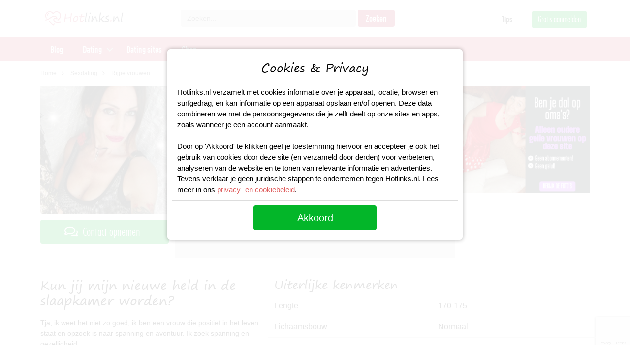

--- FILE ---
content_type: text/html; charset=UTF-8
request_url: https://www.hotlinks.nl/sexdating/rijpe-vrouwen/gerlindee
body_size: 10119
content:
<!DOCTYPE html>
<html lang="nl">
<head>
	<title>Kun jij mijn nieuwe held in de slaapkamer worden?</title>
	<meta charset="utf-8" />
	<meta http-equiv="x-ua-compatible" content="ie=edge"/>
	<meta name="viewport" content="width=device-width, initial-scale=1" />
	<meta name="description" content="" />
	<link rel="canonical" href="https://www.hotlinks.nl/sexdating/rijpe-vrouwen/gerlindee" />
	<meta name="robots" content="INDEX,FOLLOW" />
	<!-- Favicons -->
	<link rel="apple-touch-icon" href="/images/logo/apple-touch-icon-60.png">
	<link rel="apple-touch-icon" sizes="60x60" href="/images/logo/apple-touch-icon-60.png">
	<link rel="apple-touch-icon" sizes="72x72" href="/images/logo/apple-touch-icon-72.png">
	<link rel="apple-touch-icon" sizes="76x76" href="/images/logo/apple-touch-icon-76.png">
	<link rel="apple-touch-icon" sizes="114x114" href="/images/logo/apple-touch-icon-114.png">
	<link rel="apple-touch-icon" sizes="120x120" href="/images/logo/apple-touch-icon-120.png">
	<link rel="apple-touch-icon" sizes="144x144" href="/images/logo/apple-touch-icon-144.png">
	<link rel="apple-touch-icon" sizes="152x152" href="/images/logo/apple-touch-icon-152.png">
	<link rel="apple-touch-icon" sizes="180x180" href="/images/logo/apple-touch-icon-180.png">
	<link rel="icon" type="image/ico" href="/images/logo/favicon.ico" sizes="48x48">
	<link rel="icon" type="image/ico" href="/images/logo/favicon-16.ico" sizes="16x16">
	<link rel="icon" sizes="180x180" href="/images/logo/apple-touch-icon-180.png">
	<link rel="preload" as="style" href="https://www.hotlinks.nl/build/assets/app.47333d45.css" /><link rel="stylesheet" href="https://www.hotlinks.nl/build/assets/app.47333d45.css" />	<link rel="preload" as="style" href="https://www.hotlinks.nl/build/assets/profile.42702503.css" /><link rel="stylesheet" href="https://www.hotlinks.nl/build/assets/profile.42702503.css" />	<!-- Google Tag Manager -->
	<script async src="https://www.googletagmanager.com/gtag/js?id=UA-130440902-1" type="2367d8c0261d5c810c1bcef5-text/javascript"></script>
<script type="2367d8c0261d5c810c1bcef5-text/javascript">
  window.dataLayer = window.dataLayer || [];
  function gtag(){dataLayer.push(arguments);}
  gtag('js', new Date());
  gtag('config', 'UA-130440902-1');
  gtag('config', 'AW-1022736638');
</script>	<script src="https://www.google.com/recaptcha/api.js?render=6LdrrakpAAAAADsTOmvU_DBvHH0e81pypYy2McIH" type="2367d8c0261d5c810c1bcef5-text/javascript"></script>
</head>
<body class="nav-is-fixed">
	<header class="cd-main-header">
	<div class="header-wrapper">
		<div class="container">
			<div class="row">				
				<div class="header-logo col-xs-12 col-md-12 col-lg-3">
					<a class="logo" title="Hotlinks.nl" href="/"></a>
					<a href="#" title="Zoeken" class="mobile-searchicon" onclick="if (!window.__cfRLUnblockHandlers) return false; mobileSearch();return false;" data-cf-modified-2367d8c0261d5c810c1bcef5-=""></a>
				</div>
				<div class="header-right col-xs-12 col-md-12 col-lg-9">
					<div class="row">
						<div class="search-wrapper col-lg-7">
							<form id="mini-search" name="mini-search" class="mini-search" action="/searchresults/" method="get">
								<div class="fields">
									<input id="search" type="text" name="q" value="" placeholder="Zoeken..." class="input-text" onfocus="if (!window.__cfRLUnblockHandlers) return false; if (!window.__cfRLUnblockHandlers) return false; this.placeholder = ''" onblur="if (!window.__cfRLUnblockHandlers) return false; if (!window.__cfRLUnblockHandlers) return false; this.placeholder = 'Zoeken...'" maxlength="128" role="combobox" aria-haspopup="false" aria-autocomplete="both" autocomplete="off" data-cf-modified-2367d8c0261d5c810c1bcef5-="">
								</div>
								<div class="action">
									<button type="submit" title="Zoeken" class="action search primary">
										<span class="searchbtn">Zoeken</span>
									</button>
								</div>
															</form>
						</div>
						<div class="toplinks text-right hidden-xs col-lg-5">
							<ul>
								<li><a href="/blog">Tips</a></li>
								<li><a href="/aanmelden" class="btntop-green">Gratis aanmelden</a>
							</ul>
						</div>
					</div>					
				</div>
			</div>
		</div>		
	</div>
      
	 <div class="header-nav">
		<div class="container">
			<div class="row">
				<ul class="cd-header-buttons">
					<li><a class="cd-nav-trigger" href="#cd-primary-nav">Menu<span></span></a></li>
				</ul> <!-- cd-header-buttons -->
				<nav class="cd-nav">
					<ul id="cd-primary-nav" class="cd-primary-nav is-fixed">
						<li class="">
							<a href="/blog">Blog</a>
						</li>
						<li class="has-children">
							<a href="/dating">Dating</a>
			
							<ul class="cd-secondary-nav is-hidden">
								<li class="go-back"><a href="#">Terug</a></li>
								<li class="see-all"><a href="/dating">Dating</a></li>
											
								<li class="has-children">
									<a href="/dating">Populaire regio's</a>
			
									<ul class="is-hidden">
										<li class="go-back"><a href="#">Terug</a></li>
										<li class="see-all"><a href="/dating">Alle regio's</a></li>
										<li><a href="/dating/amsterdam">Daten in Amsterdam</a></li>
										<li><a href="/dating/rotterdam">Daten in Rotterdam</a></li>
										<li><a href="/dating/den-haag">Daten in Den Haag</a></li>
										<li><a href="/dating/utrecht">Daten in Utrecht</a></li>
										<li><a href="/dating/eindhoven">Daten in Eindhoven</a></li>
										<li><a href="/dating/groningen">Daten in Groningen</a></li>
										<li><a href="/dating/maastricht">Daten in Maastricht</a></li>
										<li><a href="/dating/nijmegen">Daten in Nijmegen</a></li>
									</ul>
								</li>
								
								<li class="has-children">
									<a href="/dating">Populaire datingsites</a>
			
									<ul class="is-hidden">
										<li class="go-back"><a href="#">Terug</a></li>
																				<li><a href="/dating-sites/flirtpassie">Flirtpassie</a></li>
										<li><a href="/dating-sites/lexa">Lexa</a></li>
										<li><a href="/dating-sites/50liefde-nl">50 Liefde</a></li>
										<li><a href="/dating-sites/academic-singles">Academic Singles</a></li>
									</ul>
								</li>
			
								<li class="has-children">
									<a href="#">Trending zoektermen</a>
			
									<ul class="is-hidden">
										<li class="go-back"><a href="#">Terug</a></li>
										<li class="see-all"><a href="#">Alle dating</a></li>
										<li><a href="/blog/beste-openingszinnen">Beste Openingszinnen</a></li>
										<li><a href="/blog/vrouwen-versieren">Vrouwen versieren</a></li>
										<li><a href="/blog/gespreksonderwerpen-voor-je-date">Gespreksonderwerpen</a></li>
										<li><a href="/blog/date-ideeen">Date ideeen</a></li>
										<li><a href="/blog/10-beste-flirttips-die-werken">Flirttips</a></li>
										<li><a href="/blog/7-tips-voor-een-whatsapp-date">Whatsapp Date</a></li>
										<li><a href="/sexdating">Sexdating</a></li>
									</ul>
								</li>
							</ul>
						</li>	
												<li class="">
							<a href="/dating-sites">Dating sites</a>
						</li>
									
						<li class="">
							<a href="/sexspeeltjes">Shop</a>
						</li>
					</ul> <!-- primary-nav -->
				</nav> <!-- cd-nav -->
			</div>
		</div>
	</div>
</header>	
	<main class="cd-main-content">
	
	
<section class="container-lg wrapper-breadcrumbs">
	<div class="breadcrumbs">
		<ul class="items">
			<li class="item home"><a href="/" title="Go to Home Page">Home</a></li>
			<li class="item"><a href="/sexdating" title="Blog">Sexdating</a></li>
						<li class="item"><strong><a href="/sexdating/rijpe-vrouwen">Rijpe vrouwen</a></strong></li>
					</ul>
	</div>
</section>

<section class="container-lg">
	<div class="row">
		<div class="col-12 col-md-3 product-media">
			<div class="profilebanner text-center d-block d-md-none" id="bannertopprofile"></div>
						<div class="product-photo"><a class="action" href="#/" data-bs-toggle="modal" data-bs-target="#signupModal"><img src="https://www.hotlinks.nl/images/item/gerlindee-1672078154.jpg" width="350" height="350" alt="Gerlindee" /></a></div>
						<div class="photobutton btn-green icon-message"><a class="action" href="#/" data-bs-toggle="modal" data-bs-target="#signupModal">Contact opnemen</a></div>
		</div>
		<div class="col-12 col-md-6 product-info-main">
			<div class="page-title-wrapper">
				<h1>Gerlindee</h1>				
			</div>
			<div class="row">
								<div class="col-6 col-xs-4 col-sm-6 col-md-6 col-lg-6">
					<div class="profile-label">Geslacht</div>
					<div class="profile-icon-text">
						<span><img src="/images/icons/icon-geslacht.png" width="27" height="49" alt=""></span>
						 Vrouw
					</div>
				</div>
				<div class="col-6 col-xs-4 col-sm-6 col-md-6 col-lg-6">
					<div class="profile-label">Leeftijd<div class="layer_note"><a class="action" href="#"><span><img src="/images/icons/info-icon-white.png" width="50" height="50" alt="info"></span></a></div></div>
					<div class="profile-icon-text">
						<span><img src="/images/icons/icon-leeftijd.png" width="41" height="49" alt=""></span>
						45 jaar
					</div>
				</div>
				<div class="col-6 col-xs-4 col-sm-6 col-md-6 col-lg-6">
					<div class="profile-label">Regio</div>
					<div class="profile-icon-text">
						<span><img src="/images/icons/icon-regio.png" width="35" height="49" alt=""></span>
																																																																																																																																																																																																																							<a href="/sexdating/helmond" style="color:#fff;">Helmond</a>, 									
																																																																													NL
					</div>
				</div>
				<div class="col-6 col-xs-4 col-sm-6 col-md-6 col-lg-6">
					<div class="profile-label">Seksuele geaardheid</div>
					<div class="profile-icon-text">
						<span><img src="/images/icons/icon-geaardheid.png" width="38" height="49" alt=""></span>
						Hetero
					</div>
				</div>
								<div class="col-12 d-block d-md-none">
					<div class="btn-green icon-message"><a class="action" href="#/" data-bs-toggle="modal" data-bs-target="#signupModal">Contactgegevens</a></div>
				</div>						
				
			</div>
		</div>
		<div class="col-12 col-md-3">
			<div class="profilebanner text-center mb-3" id="bannersideprofile"></div>
		</div>
	</div>
	<div class="row">
		<div class="col-12 col-md-5 product-info-desc">
			
			<h2>Kun jij mijn nieuwe held in de slaapkamer worden?</h2>
			<div class="profiledesc">
				Tja, ik weet het niet zo goed, ik ben een vrouw die positief in het leven staat en opzoek is naar spanning en avontuur. Ik zoek spanning en gezelligheid.						
			</div>
			<div class="readmoredesc"><a class="action" href="#/" data-bs-toggle="modal" data-bs-target="#signupModal">Lees verder</a></div>
			<div class="profilebanner text-center d-none d-md-block mt-3 mb-3" id="bannercenterprofiledesktop"></div>
			
						<script type="2367d8c0261d5c810c1bcef5-text/javascript">
				var bannerArray = [
					    					
												    						'<a href="/aanmelden?signup=banner" title="banner"><img src="/images//banners/1757161912.gif" width="300" height="250" alt=""></a>', 
						  							
		    		    					
																			'<a href="/aanmelden?signup=banner" title="banner"><img src="/images//banners/1757163435.gif" width="300" height="250" alt=""></a>'
    					  							
		    				    	];
		        var rand = Math.floor(Math.random() * bannerArray.length);
		        var centerbanner = bannerArray[rand];
                
                function random() {
                   document.getElementById("bannercenterprofile").innerHTML = (centerbanner);
                   document.getElementById("bannercenterprofiledesktop").innerHTML = (centerbanner);
                }
                random();
			</script>
									<script type="2367d8c0261d5c810c1bcef5-text/javascript">
				var bannertopArray = [
					    					
						  
    					   							'<a href="/aanmelden?signup=banner" title="banner"><img src="/images//banners/1757172037.jpg" width="300" height="100" alt=""></a>'
       												
		    				    	];
		        var randtop = Math.floor(Math.random() * bannertopArray.length);
		        var topbanner = bannertopArray[randtop];
                
                function randomtop() {
                   document.getElementById("bannertopprofile").innerHTML = (topbanner);
                }
                randomtop();
			</script>
									<script type="2367d8c0261d5c810c1bcef5-text/javascript">
				var bannersideArray = [
					    					
						    					    						'<a href="/aanmelden?signup=banner" title="banner"><img src="/images//banners/1757164131.gif" width="300" height="100" alt=""></a>', 
						  							
		    		    					
						    												'<a href="/aanmelden?signup=banner" title="banner"><img src="/images//banners/1672414806.gif" width="300" height="100" alt=""></a>'
    					  							
		    				    	];
		        var randside = Math.floor(Math.random() * bannersideArray.length);
		        var sidebanner = bannersideArray[randside];
                
                function randomside() {
                   document.getElementById("bannersideprofile").innerHTML = (sidebanner);
                }
                randomside();
			</script>
					</div>
		<div class="col-12 col-md-7 product-info-attributes">
						<h3>Uiterlijke kenmerken</h3>
			<div class="row product-attribute">
				<div class="col">Lengte</div>
				<div class="col">170-175</div>
			</div>
																																											<div class="row product-attribute">
				<div class="col">Lichaamsbouw</div>
				<div class="col">Normaal</div>
			</div>																																																																														<div class="row product-attribute">
				<div class="col">Huidskleur</div>
				<div class="col">Blank</div>
			</div>
																																																																																																											<div class="row product-attribute">
				<div class="col">Haarkleur</div>
				<div class="col">Zwart</div>
			</div>
																																																																			<div class="row product-attribute">
				<div class="col">Oogkleur</div>
				<div class="col">bruin</div>
			</div>
			<div class="row product-attribute">
				<div class="col">Piercing</div>
								<div class="col">Ja</div>
							</div>
			<div class="row product-attribute">
				<div class="col">Tattoo</div>
								<div class="col">Ja</div>
							</div>
											<div class="row product-attribute">
				<div class="col">Cupmaat</div>
				<div class="col">C</div>
			</div>
																																																																																											<div class="profilebanner text-center d-block d-md-none mb-3 mt-3" id="bannercenterprofile"></div>
						<div class="row provider">
				<div class="col-12">
					<div class="brandtitle">Dit profiel valt onder</div>
					<div class="keywords">
													    						    												    						    												    						    												    						    												    						    												    						    												    						    												    						    												    						    												    						    												    						    					    					    						    							<a href="/sexdating/rijpe-vrouwen">Rijpe vrouwen</a>
    						    					    						    					    						    							<a href="/sexdating/milf">Milf</a>
    						    					    					    																																																																																																																																																																																																																																																																																																																																																																																																																																																		
					</div>
					<div class="btn-yellow icon-message all-tags">
						<a href="/sexdating/voorkeuren">Alle seksuele voorkeuren bekijken</a>
					</div>
				</div>
			</div>
						<div class="row provider">
				<div class="col-12">
					<div class="brandtitle">Aanbieder</div>
				</div>
				<div class="col-4 brandimg"><a href="#/" data-bs-toggle="modal" data-bs-target="#signupModal">
								<img src="/images/provider/datingsite-maturewereld.jpg" width="150" height="150" alt="">
								</a>
				</div>
				<div class="col-8">
					<div class="brandname"><a href="#/" data-bs-toggle="modal" data-bs-target="#signupModal">Maturewereld</a></div>
					<div class="branddesc">Op zoek naar een spannende date? Meld je gratis aan op de datingsite Maturewereld.</div>
					<div><a href="#/" data-bs-toggle="modal" data-bs-target="#signupModal" class="btna-green">Gratis aanmelden</a></div>							
				</div>
			</div>
					</div>
	</div>
</section>	

<section class="column related">
	<div class="container-lg">
		<div class="row">
			<div class="col"><h2>Andere profielen</h2></div>
		</div>
		<div class="row">
			<div class="col">				
				<div class="products-items">
					
										<div class="product-item">
						<div class="product-item-info">
							<div class="product-item-image">
																<a class="nude-blur" href="/sexdating/rijpe-vrouwen/bondagechick" title="Mag ik jou een tijdje lenen?"><img class="nude-blurprofile" src="/images/profiles/profile-blur.jpg" loading="lazy" width="280" height="280" alt="Mag ik jou een tijdje lenen?" /></a>
															</div>
							<div class="product-item-details">
								<h3><a href="/sexdating/rijpe-vrouwen/bondagechick" title="Mag ik jou een tijdje lenen?">Mag ik jou een tijdje lenen?</a></h3>
								<a href="/sexdating/rijpe-vrouwen/bondagechick" title="Mag ik jou een tijdje lenen?">Bondagechick (43)</a>
							</div>
						</div>								
					</div>
										<div class="product-item">
						<div class="product-item-info">
							<div class="product-item-image">
																<a class="nude-blur" href="/sexdating/rijpe-vrouwen/lisssszz" title="Zeg maar waar en wanneer en dan sta ik tot je beschikking!"><img class="nude-blurprofile" src="/images/profiles/profile-blur.jpg" loading="lazy" width="280" height="280" alt="Zeg maar waar en wanneer en dan sta ik tot je beschikking!" /></a>
															</div>
							<div class="product-item-details">
								<h3><a href="/sexdating/rijpe-vrouwen/lisssszz" title="Zeg maar waar en wanneer en dan sta ik tot je beschikking!">Zeg maar waar en wanneer en dan sta ik tot je beschikking!</a></h3>
								<a href="/sexdating/rijpe-vrouwen/lisssszz" title="Zeg maar waar en wanneer en dan sta ik tot je beschikking!">Lisssszz (51)</a>
							</div>
						</div>								
					</div>
										<div class="product-item">
						<div class="product-item-info">
							<div class="product-item-image">
																<a href="/sexdating/rijpe-vrouwen/jewelll" title=" Nog steeds te vinden voor een een hevige onstuimige vrijpartij"><img src="https://www.hotlinks.nl/images/item/280x280/jewelll-1671472431.jpg" loading="lazy" width="280" height="280" alt=" Nog steeds te vinden voor een een hevige onstuimige vrijpartij" ></a>
															</div>
							<div class="product-item-details">
								<h3><a href="/sexdating/rijpe-vrouwen/jewelll" title=" Nog steeds te vinden voor een een hevige onstuimige vrijpartij"> Nog steeds te vinden voor een een hevige onstuimige vrijpartij</a></h3>
								<a href="/sexdating/rijpe-vrouwen/jewelll" title=" Nog steeds te vinden voor een een hevige onstuimige vrijpartij">jewelll (52)</a>
							</div>
						</div>								
					</div>
										<div class="product-item">
						<div class="product-item-info">
							<div class="product-item-image">
																<a href="/sexdating/rijpe-vrouwen/lekkerleveh" title="Moet jij ook af en toe wat seks stoom afblazen?"><img src="https://www.hotlinks.nl/images/item/280x280/lekkerleveh-1671472659.jpg" loading="lazy" width="280" height="280" alt="Moet jij ook af en toe wat seks stoom afblazen?" ></a>
															</div>
							<div class="product-item-details">
								<h3><a href="/sexdating/rijpe-vrouwen/lekkerleveh" title="Moet jij ook af en toe wat seks stoom afblazen?">Moet jij ook af en toe wat seks stoom afblazen?</a></h3>
								<a href="/sexdating/rijpe-vrouwen/lekkerleveh" title="Moet jij ook af en toe wat seks stoom afblazen?">lekkerleveh (41)</a>
							</div>
						</div>								
					</div>
										<div class="product-item">
						<div class="product-item-info">
							<div class="product-item-image">
																<a href="/sexdating/rijpe-vrouwen/annelie" title="Geile oma zoekt hete man!"><img src="https://www.hotlinks.nl/images/item/280x280/annelie-1672217576.jpg" loading="lazy" width="280" height="280" alt="Geile oma zoekt hete man!" ></a>
															</div>
							<div class="product-item-details">
								<h3><a href="/sexdating/rijpe-vrouwen/annelie" title="Geile oma zoekt hete man!">Geile oma zoekt hete man!</a></h3>
								<a href="/sexdating/rijpe-vrouwen/annelie" title="Geile oma zoekt hete man!">Annelie (44)</a>
							</div>
						</div>								
					</div>
										<div class="product-item">
						<div class="product-item-info">
							<div class="product-item-image">
																<a class="nude-blur" href="/sexdating/rijpe-vrouwen/ctal" title="Ik ben niet de moeilijkste maar misschien wel de liefste"><img class="nude-blurprofile" src="/images/profiles/profile-blur.jpg" loading="lazy" width="280" height="280" alt="Ik ben niet de moeilijkste maar misschien wel de liefste" /></a>
															</div>
							<div class="product-item-details">
								<h3><a href="/sexdating/rijpe-vrouwen/ctal" title="Ik ben niet de moeilijkste maar misschien wel de liefste">Ik ben niet de moeilijkste maar misschien wel de liefste</a></h3>
								<a href="/sexdating/rijpe-vrouwen/ctal" title="Ik ben niet de moeilijkste maar misschien wel de liefste">ctal (52)</a>
							</div>
						</div>								
					</div>
											
				</div>
			</div>
		</div>
	</div>
</section>
      
            
	</main>
	
	<footer>
	<div class="footer-container container-fluid">
		<div class="container">
			<div class="footer-content">
				<div class="row">
					<div class="col-md-3">
						<p class="h5 footer-collaps">Navigatie</p>
						<ul id="footer-content-1" class="footer-link showhide">
							<li><a href="/blog">Blog</a></li>
							<li><a href="/dating">Dating</a></li>
							<li><a href="/dating-sites">Dating sites</a></li>
							<li><a href="/sexspeeltjes">Shop</a></li>
						</ul>
					</div>
					<div class="col-md-3">
						<p class="h5 footer-collaps">Direct naar</p>
						<ul id="footer-content-2" class="footer-link showhide">
							<li><a href="/dating/amsterdam">Daten in Amsterdam</a></li>
							<li><a href="/dating/rotterdam">Daten in Rotterdam</a></li>
							<li><a href="/dating/den-haag">Daten in Den Haag</a></li>
							<li><a href="/dating/utrecht">Daten in Utrecht</a></li>
							<li><a href="/dating/eindhoven">Daten in Eindhoven</a></li>
							<li><a href="/dating/groningen">Daten in Groningen</a></li>
						</ul>
					</div>
					<div class="col-md-3">
						<p class="h5 footer-collaps">Informatie</p>
						<ul id="footer-content-2" class="footer-link showhide">
							<li><a href="/over-ons">Over ons</a></li>
							<li><a href="/contact">Contact</a></li>
							<li><a href="/privacy-policy">Privacy Policy</a></li>
						</ul>
					</div>
					<div class="col-md-3">
						<p class="h5 footer-collaps">Populair</p>
						<ul id="footer-content-3" class="footer-link showhide">
							<li><a href="/blog/vrouwen-versieren">Vrouwen versieren, hoe begin je?</a></li>
							<li><a href="/blog/educatie">Sex Educatie</a></li>
							<li><a href="/dating">Hoe werkt daten?</a></li>
							<li><a href="/blog/date-ideeen">Date idee&euml;n</a></li>
						</ul>
						<br/>
						<div class="footer-line"></div>
						<div class="footer-social">								
							<a href="https://www.instagram.com/hotlinks.nl/" class="instagram" target="_blank" rel="nofollow">Instagram</a>
							<a href="https://www.facebook.com/hotlinks.nl" class="facebook" target="_blank" rel="nofollow">Facebook</a>
						</div>
					</div>
				</div>
			</div>
		</div>
	</div>
	<div class="footer-bottom container-fluid">
		<div class="container text-center">
				Copyright &copy; 2025 Hotlinks.nl | Alle rechten voorbehouden
		</div>
	</div>
</footer>
<!-- Modal -->
<div class="modal fade signupmodal" id="signupModal" tabindex="-1" aria-labelledby="signupModalLabel" aria-hidden="true">
  <div class="modal-dialog modal-fullscreen-sm-down">
    <div class="modal-content">
      <div class="modal-header">
        <h5 class="modal-title" id="signupModalLabel">Aanmelden</h5>
        <button type="button" class="btn-close" data-bs-dismiss="modal" aria-label="Close"></button>
      </div>
      <div class="modal-body">
		<div id="loginform" class="loginform">
			<form name="coreg" id="coreg">
				<div class="intrologin">
					Dit profiel is afkomstig van <span>Maturewereld</span>. Meld je nu aan
					bij <span>Maturewereld</span> om direct te reageren op Maturewereld
				</div>
				<div class="login-field">
					<label class="signuplabel">Gebruikersnaam</label> <input class="required-entry" name="username" id="username" type="text" placeholder="Gebruikersnaam" minlength="3" maxlength="20" onkeyup="if (!window.__cfRLUnblockHandlers) return false; showHint(this.value)" data-cf-modified-2367d8c0261d5c810c1bcef5-="">
					<div id="hintusername" class="hint"></div>
				</div>
				<div class="login-field">
					<label class="signuplabel">E-mailadres</label> <input class="required-entry" name="email" id="email" type="text" placeholder="E-mail" data-validate="{required:true, 'validate-email':true}" onkeyup="if (!window.__cfRLUnblockHandlers) return false; showHintemail(this.value)" data-cf-modified-2367d8c0261d5c810c1bcef5-="">
					<div id="hintemail" class="hint"></div>
				</div>
				<div class="login-field gender-field">
					<label class="container"> <input id="search-gender-male"
						name="search-gender" type="radio" value="Man"> <span
						class="checkmark"></span> Ik zoek een man
					</label> <label class="container"> <input
						id="search-gender-female" name="search-gender" type="radio"
						value="Vrouw" checked=""> <span class="checkmark"></span>
						Ik zoek een vrouw
					</label>
				</div>
				<div class="login-field gender-field">
					<label class="container"> <input id="am-gender"
						name="am-gender" type="radio" value="Man" checked=""> <span
						class="checkmark"></span> Ik ben een man
					</label> <label class="container"> <input id="am-genderf"
						name="am-gender" type="radio" value="Vrouw"> <span
						class="checkmark"></span> Ik ben een vrouw
					</label>
				</div>
				<input name="aanbieder" id="aanbieder" type="hidden" value="Maturewereld">
				<div class="login-field">
					<label class="container"><input id="checkboxInput" onclick="if (!window.__cfRLUnblockHandlers) return false; signupAgree()" name="agree" type="checkbox" value="agree" data-cf-modified-2367d8c0261d5c810c1bcef5-=""> <span
						class="checkmark"></span> </label>
					<div class="agreetext agreedisclaimer">
						<p>
							Door je aan te melden geef je aan dat je de <a
								href="https://sexdistrict.nl/algemene-voorwaarden" target="_self">Algemene
								voorwaarden</a>, de <a href="https://sexdistrict.nl/cookies"
								target="_self">Cookieverklaring</a> en het <a
								href="https://sexdistrict.nl/privacy" target="_self">Privacybeleid</a>
							hebt gelezen en geaccepteerd. Ook geef je door je aan te
							melden aan de "Belangrijke Informatie/Disclaimer" hieronder te
							hebben gelezen, daarvan dus op de hoogte te zijn en daarmee
							dus akkoord te gaan.
						</p>
						<br>
						<ul>
							<li><p>Deze website is uitsluitend bestemd voor
									gebruik door personen van 18 jaar en ouder. Door deze
									website te gebruiken, verklaar je de leeftijd van 18 jaar te
									hebben bereikt. Ben je nog geen 18 jaar, verlaat deze
									website dan onmiddellijk.</p></li>
							<li><p>Wees erop bedacht dat deze website expliciet
									seksuele en erotische content, zoals foto�s en
									tekstberichten bevat. Deze zijn niet bestemd voor jouw
									eventueel minderjarige kinderen.</p></li>
							<li><p>Trafficshare B.V. gebruikt functionele,
									analytische cookies, social media cookies en vergelijkbare
									technieken, zoals Google Webmaster Tools, Google Analytics,
									Alexa Certify, Yandex, Hotjar, Histats en Statcounter die
									automatisch gegevens kunnen verzamelen wanneer je de website
									bezoekt. De gegevens verkregen uit de cookies, worden
									gedeeld met derden die de programmatuur daarvoor beschikbaar
									stellen teneinde het voor Trafficshare B.V. mogelijk te
									maken.</p></li>
							<li><p>Trafficshare B.V. heeft niet de beschikking
									over middelen om de inhoud van profielen van gebruikers op
									deze website te controleren. Ook is Trafficshare B.V. niet
									in staat om gebruikers van deze website te controleren op
									een strafrechtelijk verleden. Je dient dan ook zelf de
									nodige zorgvuldigheid in acht te nemen bij de beoordeling of
									een profiel niet misleidend is of onjuiste informatie bevat
									en of een gebruiker van deze website je niet wil misleiden
									of oplichten.</p></li>
							<li><p>
									Via deze website verleent Trafficshare B.V., de exploitant
									van deze website, chatdiensten voor entertainmentdoeleinden.
									Om van deze diensten gebruik te kunnen maken, heb je credits
									nodig. Je ontvangt er bij jouw aanmelding een paar gratis,
									maar daarna dien je voor credits te betalen. De kosten
									daarvoor tref je aan bij jouw bestelling van credits en op
									de pagina <a href="https://sexdistrict.nl/kosten" target="_self">Kosten</a>.
								</p></li>
							<li><p>Trafficshare B.V. behoudt zich het recht voor
									om zelf profielen op deze website aan te maken en namens
									deze profielen berichten aan jou als gebruiker te verzenden.
									Door gebruik van deze website begrijp en accepteer je dat de
									profielen op deze website gefingeerd zijn. Deze gefingeerde
									profielen zijn alleen aangemaakt om berichten en flirts mee
									uit te wisselen; fysieke afspraken met de persoon achter een
									gefingeerd profiel zijn dan ook niet mogelijk.</p></li>
							<li><p>Wees voorzichtig bij het praten met vreemden
									via deze website. Je weet immers nooit of ze goede of
									verkeerde bedoelingen hebben. Gebruik dan ook nooit jouw
									achternaam, e-mailadres, huis- of werkadres, telefoonnummer
									of andere naar jou herleidbare gegevens op deze website.</p></li>
							<li><p>Zet iemand jou onder druk op deze website,
									bijvoorbeeld om persoonlijke of financi�le gegevens te
									verstrekken? Stop dan meteen met het communiceren met deze
									persoon. Let er ook op dat mensen in staat zijn op een
									listige manier dergelijke gegevens van je te verkrijgen.
									Communiceer daarom altijd oplettend en voorzichtig via deze
									website.</p></li>
							<li><p>Voorkom dat jouw minderjarige kinderen met
									erotische of anderszins voor minderjarigen ongeschikte
									online content in aanraking komen. Daarvoor enkele tips:</p>
								<ol>
									<li><p>
											Installeer programma�s voor ouderlijk toezicht op jouw
											apparaat. Voorbeelden van programma�s voor ouderlijk
											toezicht zijn <a href="https://www.netnanny.com/"
												target="_blank">Netnanny</a>, <a
												href="https://www.connectsafely.org/" target="_blank">Connectsafely</a>,
											<a href="https://www.kaspersky.nl/safe-kids"
												target="_blank">Kaspersky</a> en <a
												href="https://family.norton.com/web/" target="_blank">Norton</a>.
											Deze programma�s werken zodanig dat toegang tot specifieke
											websites en online inhoud worden geblokkeerd. Vaak
											blokkeren deze programma�s standaard al een groot aantal
											websites waarvan algemeen verondersteld wordt dat deze
											ongeschikt zijn voor minderjarigen. Door middel van
											updates kunnen daar steeds nieuwe websites aan worden
											toegevoegd.
										</p></li>
									<li><p>Neem contact op met jouw internetprovider.
											Er zijn internetproviders die het mogelijk maken dat
											bepaalde informatie van internet wordt gefilterd. Je kunt
											jouw internetprovider raadplegen om na te vragen of deze
											service ook voor jou mogelijk is.</p></li>
									<li><p>Controleer jouw webbrowser. Informeer je
											over de werking van jouw webbrowser zodat je kunt zien
											welke websites door jouw minderjarige kinderen zijn
											bezocht. Door in geval van ongewenste sitebezoeken jouw
											minderjarige kinderen daarop aan te spreken, kun je jouw
											kinderen leren dat de websites niet voor hun geschikt
											zijn. Bovendien kun je naar aanleiding daarvan beoordelen
											in hoeverre jouw kind ge�nteresseerd is in bepaalde
											websites, zodat je bovenstaande tips kunt hanteren.</p></li>
									<li><p>Praat met jouw kinderen. Leer jouw
											minderjarige kinderen dat ze nooit persoonsgegevens of
											persoonlijke informatie via internet moeten verstrekken
											aan vreemden, bijvoorbeeld via een chatwebsite. Leer ze
											ook dat niet iedereen op internet hoeft te zijn wie ze
											zeggen te zijn en dat men wel eens verkeerde bedoelingen
											kan hebben als iemand via het internet contact opneemt met
											jouw kind. Vertel jouw kinderen bovendien dat ze niet met
											vreemde andere minderjarigen die zij online hebben
											ontmoet, moeten afspreken zonder daarover eerst met jou te
											overleggen. Ook is het raadzaam jouw kind te vertellen dat
											hij jou meteen moet laten weten wanneer iemand op internet
											contact met hem opneemt of wanneer jouw kind seksueel
											getinte content of andere content waarvan hij schrikt, op
											internet tegenkomt.</p></li>
								</ol></li>
							<li><p>
									Trafficshare B.V. hanteert een beschermplan met als doel het
									herkennen en in bescherming nemen van consumenten die de
									aard van de diensten op deze website mogelijk niet
									begrijpen. Het beschermplan houdt onder meer in dat jijzelf,
									maar ook derden een toegangsverbod voor jou kunnen
									aanvragen. Meer informatie hierover tref je aan op de pagina
									<a href="https://sexdistrict.nl/toegangsverbod" target="_self">Toegangsverbod</a>.
								</p></li>
							<li><p>
									Deze site wordt beschermd door reCAPTCHA, het <a
										href="https://policies.google.com/privacy" target="_blank">Privacybeleid</a>
									en de <a href="https://policies.google.com/terms"
										target="_blank">Algemene Voorwaarden</a> van Google zijn
									van toepassing.
								</p></li>
							<li><p>
									Op het gebruik van deze website zijn de <a
										href="https://sexdistrict.nl/algemene-voorwaarden" target="_self">algemene
										voorwaarden</a>, <a href="https://sexdistrict.nl/cookies"
										target="_self">cookieverklaring</a> en <a
										href="https://sexdistrict.nl/privacy" target="_self">privacybeleid</a>
									van Trafficshare B.V. van toepassing. Door op "Akkoord en
									doorgaan" te klikken ga je met de <a
										href="https://sexdistrict.nl/cookies">cookieverklaring</a> en <a
										href="https://sexdistrict.nl/privacy" target="_self">privacybeleid</a>
									akkoord. Indien je je op de website registreert, ga je
									tevens akkoord met de <a
										href="https://sexdistrict.nl/algemene-voorwaarden" target="_self">algemene
										voorwaarden</a>.
								</p></li>
						</ul>
					</div>
				</div>
				<div class="login-field">
										<div class="signup-profileimg">
						<img src="https://www.hotlinks.nl/images/item/gerlindee-1672078154.jpg" alt="Gerlindee" />
					</div>
										<div id="waitload"></div>
					
					<input type="hidden" name="g-recaptcha-response" id="g-recaptcha-response">
					<input id="signupbutton" class="btn-green" onclick="if (!window.__cfRLUnblockHandlers) return false; onClick(event)" type="button" value="Aanmelden" disabled="" data-cf-modified-2367d8c0261d5c810c1bcef5-="">
				</div>
			</form>
		</div>
	</div>
      <div class="modal-footer"></div>
    </div>
  </div>
</div>

<div class="phone-sticky d-sm-none" style="display:none;">
	<div class="row">
		<div class="col-3">
			<a href="#" data-bs-toggle="modal" data-bs-target="#signupModal"><img src="https://www.hotlinks.nl/images/item/gerlindee-1672078154.jpg" alt="Gerlindee" /></a>
		</div>
		<div class="col-9">
			<div class="title">Kun jij mijn nieuwe held in de slaapkamer worden?</div>
			<div class="btn-green icon-message">
				<a href="#" data-bs-toggle="modal" data-bs-target="#signupModal">Stuur bericht</a>
			</div>
		</div>
	</div>
</div>

<div class="cd-overlay"></div>
<script type="2367d8c0261d5c810c1bcef5-text/javascript">
	function onClick(e){
		e.preventDefault();
		grecaptcha.ready(function(){
			grecaptcha.execute('6LdrrakpAAAAADsTOmvU_DBvHH0e81pypYy2McIH', {action: 'register'}).then(function(token){
				document.getElementById("g-recaptcha-response").value = token;
				var dataString = $('#coreg').serialize();				

				$.ajax({
    		          type: "POST",
    		          url: "/api/signup.php",
    		          data: dataString,
    		          success: function (data) {
    		        	  $("#loginform").html("<div id='message'></div>");
    		        	  $("#message")
    		        	   	.html(data)
    		              	.hide()
    		              	.fadeIn(0, function () {
    		              });
    		          }
				});  

			});
		});			
	}  
</script>
<script src="/js/jquery-3.6.1.min.js?v=1" type="2367d8c0261d5c810c1bcef5-text/javascript"></script>
<script src="/js/bootstrap.min.js?v=1" type="2367d8c0261d5c810c1bcef5-text/javascript"></script>
<script src="/js/menu.js?v=1" type="2367d8c0261d5c810c1bcef5-text/javascript"></script> <!-- Resource jQuery -->
<script src="/js/custom.js?v=1" type="2367d8c0261d5c810c1bcef5-text/javascript"></script>
<script src="/js/profile.js?v=1.4" type="2367d8c0261d5c810c1bcef5-text/javascript"></script>
<div class="js-cookie-consent cookie-consent">
    <div class="cookiedialog">
        <div class="cookiebody">
            <div class="flex items-center justify-between flex-wrap text-center">
                <div class="eghead">Cookies &amp; Privacy</div>
                <div class="egdesc borders">
                	Hotlinks.nl verzamelt met cookies informatie over je apparaat, locatie, browser en surfgedrag, en kan 
                	informatie op een apparaat opslaan en/of openen. Deze data combineren we met de persoonsgegevens die je 
                	zelft deelt op onze sites en apps, zoals wanneer je een account aanmaakt.<br/>
                	<br/>
                	Door op 'Akkoord' te klikken geef je toestemming hiervoor en accepteer je ook het gebruik van cookies door
                	deze site (en verzameld door derden) voor verbeteren, analyseren van de website en te tonen van 
                	relevante informatie en advertenties.
                	Tevens verklaar je geen juridische stappen te ondernemen tegen Hotlinks.nl. Lees meer in ons 
                	<a href="/privacy-policy">privacy- en cookiebeleid</a>.
                </div>               
                <div class="egbutton">
                    <button id="agreebutton" class="js-cookie-consent-agree cookie-consent__agree ">
                        Akkoord
                    </button>
                </div>
            </div>
        </div>
    </div>
</div>
<script type="2367d8c0261d5c810c1bcef5-text/javascript">
function enableAgree() {
    if (document.getElementById("agreebutton").disabled == true){
	document.getElementById("agreebutton").disabled = false;
	}else {
	document.getElementById("agreebutton").disabled = true;
	}
}
</script>

    <script type="2367d8c0261d5c810c1bcef5-text/javascript">

        window.laravelCookieConsent = (function () {

            const COOKIE_VALUE = 1;
            const COOKIE_DOMAIN = 'www.hotlinks.nl';

            function consentWithCookies() {
                setCookie('hotlinks_cookie_consent', COOKIE_VALUE, 7300);
                hideCookieDialog();
            }

            function cookieExists(name) {
                return (document.cookie.split('; ').indexOf(name + '=' + COOKIE_VALUE) !== -1);
            }

            function hideCookieDialog() {
                const dialogs = document.getElementsByClassName('js-cookie-consent');

                for (let i = 0; i < dialogs.length; ++i) {
                    dialogs[i].style.display = 'none';
                }
            }

            function setCookie(name, value, expirationInDays) {
                const date = new Date();
                date.setTime(date.getTime() + (expirationInDays * 24 * 60 * 60 * 1000));
                document.cookie = name + '=' + value
                    + ';expires=' + date.toUTCString()
                    + ';domain=' + COOKIE_DOMAIN
                    + ';path=/'
                    + ';samesite=lax';
            }

            if (cookieExists('hotlinks_cookie_consent')) {
                hideCookieDialog();
            }

            const buttons = document.getElementsByClassName('js-cookie-consent-agree');

            for (let i = 0; i < buttons.length; ++i) {
                buttons[i].addEventListener('click', consentWithCookies);
            }

            return {
                consentWithCookies: consentWithCookies,
                hideCookieDialog: hideCookieDialog
            };
        })();
    </script>

<script src="/cdn-cgi/scripts/7d0fa10a/cloudflare-static/rocket-loader.min.js" data-cf-settings="2367d8c0261d5c810c1bcef5-|49" defer></script><script defer src="https://static.cloudflareinsights.com/beacon.min.js/vcd15cbe7772f49c399c6a5babf22c1241717689176015" integrity="sha512-ZpsOmlRQV6y907TI0dKBHq9Md29nnaEIPlkf84rnaERnq6zvWvPUqr2ft8M1aS28oN72PdrCzSjY4U6VaAw1EQ==" data-cf-beacon='{"version":"2024.11.0","token":"d2e885403bd442e7b037dfc99c8558d5","server_timing":{"name":{"cfCacheStatus":true,"cfEdge":true,"cfExtPri":true,"cfL4":true,"cfOrigin":true,"cfSpeedBrain":true},"location_startswith":null}}' crossorigin="anonymous"></script>
</body>
</html>

--- FILE ---
content_type: text/html; charset=utf-8
request_url: https://www.google.com/recaptcha/api2/anchor?ar=1&k=6LdrrakpAAAAADsTOmvU_DBvHH0e81pypYy2McIH&co=aHR0cHM6Ly93d3cuaG90bGlua3Mubmw6NDQz&hl=en&v=PoyoqOPhxBO7pBk68S4YbpHZ&size=invisible&anchor-ms=20000&execute-ms=30000&cb=iq91cx10kaer
body_size: 48761
content:
<!DOCTYPE HTML><html dir="ltr" lang="en"><head><meta http-equiv="Content-Type" content="text/html; charset=UTF-8">
<meta http-equiv="X-UA-Compatible" content="IE=edge">
<title>reCAPTCHA</title>
<style type="text/css">
/* cyrillic-ext */
@font-face {
  font-family: 'Roboto';
  font-style: normal;
  font-weight: 400;
  font-stretch: 100%;
  src: url(//fonts.gstatic.com/s/roboto/v48/KFO7CnqEu92Fr1ME7kSn66aGLdTylUAMa3GUBHMdazTgWw.woff2) format('woff2');
  unicode-range: U+0460-052F, U+1C80-1C8A, U+20B4, U+2DE0-2DFF, U+A640-A69F, U+FE2E-FE2F;
}
/* cyrillic */
@font-face {
  font-family: 'Roboto';
  font-style: normal;
  font-weight: 400;
  font-stretch: 100%;
  src: url(//fonts.gstatic.com/s/roboto/v48/KFO7CnqEu92Fr1ME7kSn66aGLdTylUAMa3iUBHMdazTgWw.woff2) format('woff2');
  unicode-range: U+0301, U+0400-045F, U+0490-0491, U+04B0-04B1, U+2116;
}
/* greek-ext */
@font-face {
  font-family: 'Roboto';
  font-style: normal;
  font-weight: 400;
  font-stretch: 100%;
  src: url(//fonts.gstatic.com/s/roboto/v48/KFO7CnqEu92Fr1ME7kSn66aGLdTylUAMa3CUBHMdazTgWw.woff2) format('woff2');
  unicode-range: U+1F00-1FFF;
}
/* greek */
@font-face {
  font-family: 'Roboto';
  font-style: normal;
  font-weight: 400;
  font-stretch: 100%;
  src: url(//fonts.gstatic.com/s/roboto/v48/KFO7CnqEu92Fr1ME7kSn66aGLdTylUAMa3-UBHMdazTgWw.woff2) format('woff2');
  unicode-range: U+0370-0377, U+037A-037F, U+0384-038A, U+038C, U+038E-03A1, U+03A3-03FF;
}
/* math */
@font-face {
  font-family: 'Roboto';
  font-style: normal;
  font-weight: 400;
  font-stretch: 100%;
  src: url(//fonts.gstatic.com/s/roboto/v48/KFO7CnqEu92Fr1ME7kSn66aGLdTylUAMawCUBHMdazTgWw.woff2) format('woff2');
  unicode-range: U+0302-0303, U+0305, U+0307-0308, U+0310, U+0312, U+0315, U+031A, U+0326-0327, U+032C, U+032F-0330, U+0332-0333, U+0338, U+033A, U+0346, U+034D, U+0391-03A1, U+03A3-03A9, U+03B1-03C9, U+03D1, U+03D5-03D6, U+03F0-03F1, U+03F4-03F5, U+2016-2017, U+2034-2038, U+203C, U+2040, U+2043, U+2047, U+2050, U+2057, U+205F, U+2070-2071, U+2074-208E, U+2090-209C, U+20D0-20DC, U+20E1, U+20E5-20EF, U+2100-2112, U+2114-2115, U+2117-2121, U+2123-214F, U+2190, U+2192, U+2194-21AE, U+21B0-21E5, U+21F1-21F2, U+21F4-2211, U+2213-2214, U+2216-22FF, U+2308-230B, U+2310, U+2319, U+231C-2321, U+2336-237A, U+237C, U+2395, U+239B-23B7, U+23D0, U+23DC-23E1, U+2474-2475, U+25AF, U+25B3, U+25B7, U+25BD, U+25C1, U+25CA, U+25CC, U+25FB, U+266D-266F, U+27C0-27FF, U+2900-2AFF, U+2B0E-2B11, U+2B30-2B4C, U+2BFE, U+3030, U+FF5B, U+FF5D, U+1D400-1D7FF, U+1EE00-1EEFF;
}
/* symbols */
@font-face {
  font-family: 'Roboto';
  font-style: normal;
  font-weight: 400;
  font-stretch: 100%;
  src: url(//fonts.gstatic.com/s/roboto/v48/KFO7CnqEu92Fr1ME7kSn66aGLdTylUAMaxKUBHMdazTgWw.woff2) format('woff2');
  unicode-range: U+0001-000C, U+000E-001F, U+007F-009F, U+20DD-20E0, U+20E2-20E4, U+2150-218F, U+2190, U+2192, U+2194-2199, U+21AF, U+21E6-21F0, U+21F3, U+2218-2219, U+2299, U+22C4-22C6, U+2300-243F, U+2440-244A, U+2460-24FF, U+25A0-27BF, U+2800-28FF, U+2921-2922, U+2981, U+29BF, U+29EB, U+2B00-2BFF, U+4DC0-4DFF, U+FFF9-FFFB, U+10140-1018E, U+10190-1019C, U+101A0, U+101D0-101FD, U+102E0-102FB, U+10E60-10E7E, U+1D2C0-1D2D3, U+1D2E0-1D37F, U+1F000-1F0FF, U+1F100-1F1AD, U+1F1E6-1F1FF, U+1F30D-1F30F, U+1F315, U+1F31C, U+1F31E, U+1F320-1F32C, U+1F336, U+1F378, U+1F37D, U+1F382, U+1F393-1F39F, U+1F3A7-1F3A8, U+1F3AC-1F3AF, U+1F3C2, U+1F3C4-1F3C6, U+1F3CA-1F3CE, U+1F3D4-1F3E0, U+1F3ED, U+1F3F1-1F3F3, U+1F3F5-1F3F7, U+1F408, U+1F415, U+1F41F, U+1F426, U+1F43F, U+1F441-1F442, U+1F444, U+1F446-1F449, U+1F44C-1F44E, U+1F453, U+1F46A, U+1F47D, U+1F4A3, U+1F4B0, U+1F4B3, U+1F4B9, U+1F4BB, U+1F4BF, U+1F4C8-1F4CB, U+1F4D6, U+1F4DA, U+1F4DF, U+1F4E3-1F4E6, U+1F4EA-1F4ED, U+1F4F7, U+1F4F9-1F4FB, U+1F4FD-1F4FE, U+1F503, U+1F507-1F50B, U+1F50D, U+1F512-1F513, U+1F53E-1F54A, U+1F54F-1F5FA, U+1F610, U+1F650-1F67F, U+1F687, U+1F68D, U+1F691, U+1F694, U+1F698, U+1F6AD, U+1F6B2, U+1F6B9-1F6BA, U+1F6BC, U+1F6C6-1F6CF, U+1F6D3-1F6D7, U+1F6E0-1F6EA, U+1F6F0-1F6F3, U+1F6F7-1F6FC, U+1F700-1F7FF, U+1F800-1F80B, U+1F810-1F847, U+1F850-1F859, U+1F860-1F887, U+1F890-1F8AD, U+1F8B0-1F8BB, U+1F8C0-1F8C1, U+1F900-1F90B, U+1F93B, U+1F946, U+1F984, U+1F996, U+1F9E9, U+1FA00-1FA6F, U+1FA70-1FA7C, U+1FA80-1FA89, U+1FA8F-1FAC6, U+1FACE-1FADC, U+1FADF-1FAE9, U+1FAF0-1FAF8, U+1FB00-1FBFF;
}
/* vietnamese */
@font-face {
  font-family: 'Roboto';
  font-style: normal;
  font-weight: 400;
  font-stretch: 100%;
  src: url(//fonts.gstatic.com/s/roboto/v48/KFO7CnqEu92Fr1ME7kSn66aGLdTylUAMa3OUBHMdazTgWw.woff2) format('woff2');
  unicode-range: U+0102-0103, U+0110-0111, U+0128-0129, U+0168-0169, U+01A0-01A1, U+01AF-01B0, U+0300-0301, U+0303-0304, U+0308-0309, U+0323, U+0329, U+1EA0-1EF9, U+20AB;
}
/* latin-ext */
@font-face {
  font-family: 'Roboto';
  font-style: normal;
  font-weight: 400;
  font-stretch: 100%;
  src: url(//fonts.gstatic.com/s/roboto/v48/KFO7CnqEu92Fr1ME7kSn66aGLdTylUAMa3KUBHMdazTgWw.woff2) format('woff2');
  unicode-range: U+0100-02BA, U+02BD-02C5, U+02C7-02CC, U+02CE-02D7, U+02DD-02FF, U+0304, U+0308, U+0329, U+1D00-1DBF, U+1E00-1E9F, U+1EF2-1EFF, U+2020, U+20A0-20AB, U+20AD-20C0, U+2113, U+2C60-2C7F, U+A720-A7FF;
}
/* latin */
@font-face {
  font-family: 'Roboto';
  font-style: normal;
  font-weight: 400;
  font-stretch: 100%;
  src: url(//fonts.gstatic.com/s/roboto/v48/KFO7CnqEu92Fr1ME7kSn66aGLdTylUAMa3yUBHMdazQ.woff2) format('woff2');
  unicode-range: U+0000-00FF, U+0131, U+0152-0153, U+02BB-02BC, U+02C6, U+02DA, U+02DC, U+0304, U+0308, U+0329, U+2000-206F, U+20AC, U+2122, U+2191, U+2193, U+2212, U+2215, U+FEFF, U+FFFD;
}
/* cyrillic-ext */
@font-face {
  font-family: 'Roboto';
  font-style: normal;
  font-weight: 500;
  font-stretch: 100%;
  src: url(//fonts.gstatic.com/s/roboto/v48/KFO7CnqEu92Fr1ME7kSn66aGLdTylUAMa3GUBHMdazTgWw.woff2) format('woff2');
  unicode-range: U+0460-052F, U+1C80-1C8A, U+20B4, U+2DE0-2DFF, U+A640-A69F, U+FE2E-FE2F;
}
/* cyrillic */
@font-face {
  font-family: 'Roboto';
  font-style: normal;
  font-weight: 500;
  font-stretch: 100%;
  src: url(//fonts.gstatic.com/s/roboto/v48/KFO7CnqEu92Fr1ME7kSn66aGLdTylUAMa3iUBHMdazTgWw.woff2) format('woff2');
  unicode-range: U+0301, U+0400-045F, U+0490-0491, U+04B0-04B1, U+2116;
}
/* greek-ext */
@font-face {
  font-family: 'Roboto';
  font-style: normal;
  font-weight: 500;
  font-stretch: 100%;
  src: url(//fonts.gstatic.com/s/roboto/v48/KFO7CnqEu92Fr1ME7kSn66aGLdTylUAMa3CUBHMdazTgWw.woff2) format('woff2');
  unicode-range: U+1F00-1FFF;
}
/* greek */
@font-face {
  font-family: 'Roboto';
  font-style: normal;
  font-weight: 500;
  font-stretch: 100%;
  src: url(//fonts.gstatic.com/s/roboto/v48/KFO7CnqEu92Fr1ME7kSn66aGLdTylUAMa3-UBHMdazTgWw.woff2) format('woff2');
  unicode-range: U+0370-0377, U+037A-037F, U+0384-038A, U+038C, U+038E-03A1, U+03A3-03FF;
}
/* math */
@font-face {
  font-family: 'Roboto';
  font-style: normal;
  font-weight: 500;
  font-stretch: 100%;
  src: url(//fonts.gstatic.com/s/roboto/v48/KFO7CnqEu92Fr1ME7kSn66aGLdTylUAMawCUBHMdazTgWw.woff2) format('woff2');
  unicode-range: U+0302-0303, U+0305, U+0307-0308, U+0310, U+0312, U+0315, U+031A, U+0326-0327, U+032C, U+032F-0330, U+0332-0333, U+0338, U+033A, U+0346, U+034D, U+0391-03A1, U+03A3-03A9, U+03B1-03C9, U+03D1, U+03D5-03D6, U+03F0-03F1, U+03F4-03F5, U+2016-2017, U+2034-2038, U+203C, U+2040, U+2043, U+2047, U+2050, U+2057, U+205F, U+2070-2071, U+2074-208E, U+2090-209C, U+20D0-20DC, U+20E1, U+20E5-20EF, U+2100-2112, U+2114-2115, U+2117-2121, U+2123-214F, U+2190, U+2192, U+2194-21AE, U+21B0-21E5, U+21F1-21F2, U+21F4-2211, U+2213-2214, U+2216-22FF, U+2308-230B, U+2310, U+2319, U+231C-2321, U+2336-237A, U+237C, U+2395, U+239B-23B7, U+23D0, U+23DC-23E1, U+2474-2475, U+25AF, U+25B3, U+25B7, U+25BD, U+25C1, U+25CA, U+25CC, U+25FB, U+266D-266F, U+27C0-27FF, U+2900-2AFF, U+2B0E-2B11, U+2B30-2B4C, U+2BFE, U+3030, U+FF5B, U+FF5D, U+1D400-1D7FF, U+1EE00-1EEFF;
}
/* symbols */
@font-face {
  font-family: 'Roboto';
  font-style: normal;
  font-weight: 500;
  font-stretch: 100%;
  src: url(//fonts.gstatic.com/s/roboto/v48/KFO7CnqEu92Fr1ME7kSn66aGLdTylUAMaxKUBHMdazTgWw.woff2) format('woff2');
  unicode-range: U+0001-000C, U+000E-001F, U+007F-009F, U+20DD-20E0, U+20E2-20E4, U+2150-218F, U+2190, U+2192, U+2194-2199, U+21AF, U+21E6-21F0, U+21F3, U+2218-2219, U+2299, U+22C4-22C6, U+2300-243F, U+2440-244A, U+2460-24FF, U+25A0-27BF, U+2800-28FF, U+2921-2922, U+2981, U+29BF, U+29EB, U+2B00-2BFF, U+4DC0-4DFF, U+FFF9-FFFB, U+10140-1018E, U+10190-1019C, U+101A0, U+101D0-101FD, U+102E0-102FB, U+10E60-10E7E, U+1D2C0-1D2D3, U+1D2E0-1D37F, U+1F000-1F0FF, U+1F100-1F1AD, U+1F1E6-1F1FF, U+1F30D-1F30F, U+1F315, U+1F31C, U+1F31E, U+1F320-1F32C, U+1F336, U+1F378, U+1F37D, U+1F382, U+1F393-1F39F, U+1F3A7-1F3A8, U+1F3AC-1F3AF, U+1F3C2, U+1F3C4-1F3C6, U+1F3CA-1F3CE, U+1F3D4-1F3E0, U+1F3ED, U+1F3F1-1F3F3, U+1F3F5-1F3F7, U+1F408, U+1F415, U+1F41F, U+1F426, U+1F43F, U+1F441-1F442, U+1F444, U+1F446-1F449, U+1F44C-1F44E, U+1F453, U+1F46A, U+1F47D, U+1F4A3, U+1F4B0, U+1F4B3, U+1F4B9, U+1F4BB, U+1F4BF, U+1F4C8-1F4CB, U+1F4D6, U+1F4DA, U+1F4DF, U+1F4E3-1F4E6, U+1F4EA-1F4ED, U+1F4F7, U+1F4F9-1F4FB, U+1F4FD-1F4FE, U+1F503, U+1F507-1F50B, U+1F50D, U+1F512-1F513, U+1F53E-1F54A, U+1F54F-1F5FA, U+1F610, U+1F650-1F67F, U+1F687, U+1F68D, U+1F691, U+1F694, U+1F698, U+1F6AD, U+1F6B2, U+1F6B9-1F6BA, U+1F6BC, U+1F6C6-1F6CF, U+1F6D3-1F6D7, U+1F6E0-1F6EA, U+1F6F0-1F6F3, U+1F6F7-1F6FC, U+1F700-1F7FF, U+1F800-1F80B, U+1F810-1F847, U+1F850-1F859, U+1F860-1F887, U+1F890-1F8AD, U+1F8B0-1F8BB, U+1F8C0-1F8C1, U+1F900-1F90B, U+1F93B, U+1F946, U+1F984, U+1F996, U+1F9E9, U+1FA00-1FA6F, U+1FA70-1FA7C, U+1FA80-1FA89, U+1FA8F-1FAC6, U+1FACE-1FADC, U+1FADF-1FAE9, U+1FAF0-1FAF8, U+1FB00-1FBFF;
}
/* vietnamese */
@font-face {
  font-family: 'Roboto';
  font-style: normal;
  font-weight: 500;
  font-stretch: 100%;
  src: url(//fonts.gstatic.com/s/roboto/v48/KFO7CnqEu92Fr1ME7kSn66aGLdTylUAMa3OUBHMdazTgWw.woff2) format('woff2');
  unicode-range: U+0102-0103, U+0110-0111, U+0128-0129, U+0168-0169, U+01A0-01A1, U+01AF-01B0, U+0300-0301, U+0303-0304, U+0308-0309, U+0323, U+0329, U+1EA0-1EF9, U+20AB;
}
/* latin-ext */
@font-face {
  font-family: 'Roboto';
  font-style: normal;
  font-weight: 500;
  font-stretch: 100%;
  src: url(//fonts.gstatic.com/s/roboto/v48/KFO7CnqEu92Fr1ME7kSn66aGLdTylUAMa3KUBHMdazTgWw.woff2) format('woff2');
  unicode-range: U+0100-02BA, U+02BD-02C5, U+02C7-02CC, U+02CE-02D7, U+02DD-02FF, U+0304, U+0308, U+0329, U+1D00-1DBF, U+1E00-1E9F, U+1EF2-1EFF, U+2020, U+20A0-20AB, U+20AD-20C0, U+2113, U+2C60-2C7F, U+A720-A7FF;
}
/* latin */
@font-face {
  font-family: 'Roboto';
  font-style: normal;
  font-weight: 500;
  font-stretch: 100%;
  src: url(//fonts.gstatic.com/s/roboto/v48/KFO7CnqEu92Fr1ME7kSn66aGLdTylUAMa3yUBHMdazQ.woff2) format('woff2');
  unicode-range: U+0000-00FF, U+0131, U+0152-0153, U+02BB-02BC, U+02C6, U+02DA, U+02DC, U+0304, U+0308, U+0329, U+2000-206F, U+20AC, U+2122, U+2191, U+2193, U+2212, U+2215, U+FEFF, U+FFFD;
}
/* cyrillic-ext */
@font-face {
  font-family: 'Roboto';
  font-style: normal;
  font-weight: 900;
  font-stretch: 100%;
  src: url(//fonts.gstatic.com/s/roboto/v48/KFO7CnqEu92Fr1ME7kSn66aGLdTylUAMa3GUBHMdazTgWw.woff2) format('woff2');
  unicode-range: U+0460-052F, U+1C80-1C8A, U+20B4, U+2DE0-2DFF, U+A640-A69F, U+FE2E-FE2F;
}
/* cyrillic */
@font-face {
  font-family: 'Roboto';
  font-style: normal;
  font-weight: 900;
  font-stretch: 100%;
  src: url(//fonts.gstatic.com/s/roboto/v48/KFO7CnqEu92Fr1ME7kSn66aGLdTylUAMa3iUBHMdazTgWw.woff2) format('woff2');
  unicode-range: U+0301, U+0400-045F, U+0490-0491, U+04B0-04B1, U+2116;
}
/* greek-ext */
@font-face {
  font-family: 'Roboto';
  font-style: normal;
  font-weight: 900;
  font-stretch: 100%;
  src: url(//fonts.gstatic.com/s/roboto/v48/KFO7CnqEu92Fr1ME7kSn66aGLdTylUAMa3CUBHMdazTgWw.woff2) format('woff2');
  unicode-range: U+1F00-1FFF;
}
/* greek */
@font-face {
  font-family: 'Roboto';
  font-style: normal;
  font-weight: 900;
  font-stretch: 100%;
  src: url(//fonts.gstatic.com/s/roboto/v48/KFO7CnqEu92Fr1ME7kSn66aGLdTylUAMa3-UBHMdazTgWw.woff2) format('woff2');
  unicode-range: U+0370-0377, U+037A-037F, U+0384-038A, U+038C, U+038E-03A1, U+03A3-03FF;
}
/* math */
@font-face {
  font-family: 'Roboto';
  font-style: normal;
  font-weight: 900;
  font-stretch: 100%;
  src: url(//fonts.gstatic.com/s/roboto/v48/KFO7CnqEu92Fr1ME7kSn66aGLdTylUAMawCUBHMdazTgWw.woff2) format('woff2');
  unicode-range: U+0302-0303, U+0305, U+0307-0308, U+0310, U+0312, U+0315, U+031A, U+0326-0327, U+032C, U+032F-0330, U+0332-0333, U+0338, U+033A, U+0346, U+034D, U+0391-03A1, U+03A3-03A9, U+03B1-03C9, U+03D1, U+03D5-03D6, U+03F0-03F1, U+03F4-03F5, U+2016-2017, U+2034-2038, U+203C, U+2040, U+2043, U+2047, U+2050, U+2057, U+205F, U+2070-2071, U+2074-208E, U+2090-209C, U+20D0-20DC, U+20E1, U+20E5-20EF, U+2100-2112, U+2114-2115, U+2117-2121, U+2123-214F, U+2190, U+2192, U+2194-21AE, U+21B0-21E5, U+21F1-21F2, U+21F4-2211, U+2213-2214, U+2216-22FF, U+2308-230B, U+2310, U+2319, U+231C-2321, U+2336-237A, U+237C, U+2395, U+239B-23B7, U+23D0, U+23DC-23E1, U+2474-2475, U+25AF, U+25B3, U+25B7, U+25BD, U+25C1, U+25CA, U+25CC, U+25FB, U+266D-266F, U+27C0-27FF, U+2900-2AFF, U+2B0E-2B11, U+2B30-2B4C, U+2BFE, U+3030, U+FF5B, U+FF5D, U+1D400-1D7FF, U+1EE00-1EEFF;
}
/* symbols */
@font-face {
  font-family: 'Roboto';
  font-style: normal;
  font-weight: 900;
  font-stretch: 100%;
  src: url(//fonts.gstatic.com/s/roboto/v48/KFO7CnqEu92Fr1ME7kSn66aGLdTylUAMaxKUBHMdazTgWw.woff2) format('woff2');
  unicode-range: U+0001-000C, U+000E-001F, U+007F-009F, U+20DD-20E0, U+20E2-20E4, U+2150-218F, U+2190, U+2192, U+2194-2199, U+21AF, U+21E6-21F0, U+21F3, U+2218-2219, U+2299, U+22C4-22C6, U+2300-243F, U+2440-244A, U+2460-24FF, U+25A0-27BF, U+2800-28FF, U+2921-2922, U+2981, U+29BF, U+29EB, U+2B00-2BFF, U+4DC0-4DFF, U+FFF9-FFFB, U+10140-1018E, U+10190-1019C, U+101A0, U+101D0-101FD, U+102E0-102FB, U+10E60-10E7E, U+1D2C0-1D2D3, U+1D2E0-1D37F, U+1F000-1F0FF, U+1F100-1F1AD, U+1F1E6-1F1FF, U+1F30D-1F30F, U+1F315, U+1F31C, U+1F31E, U+1F320-1F32C, U+1F336, U+1F378, U+1F37D, U+1F382, U+1F393-1F39F, U+1F3A7-1F3A8, U+1F3AC-1F3AF, U+1F3C2, U+1F3C4-1F3C6, U+1F3CA-1F3CE, U+1F3D4-1F3E0, U+1F3ED, U+1F3F1-1F3F3, U+1F3F5-1F3F7, U+1F408, U+1F415, U+1F41F, U+1F426, U+1F43F, U+1F441-1F442, U+1F444, U+1F446-1F449, U+1F44C-1F44E, U+1F453, U+1F46A, U+1F47D, U+1F4A3, U+1F4B0, U+1F4B3, U+1F4B9, U+1F4BB, U+1F4BF, U+1F4C8-1F4CB, U+1F4D6, U+1F4DA, U+1F4DF, U+1F4E3-1F4E6, U+1F4EA-1F4ED, U+1F4F7, U+1F4F9-1F4FB, U+1F4FD-1F4FE, U+1F503, U+1F507-1F50B, U+1F50D, U+1F512-1F513, U+1F53E-1F54A, U+1F54F-1F5FA, U+1F610, U+1F650-1F67F, U+1F687, U+1F68D, U+1F691, U+1F694, U+1F698, U+1F6AD, U+1F6B2, U+1F6B9-1F6BA, U+1F6BC, U+1F6C6-1F6CF, U+1F6D3-1F6D7, U+1F6E0-1F6EA, U+1F6F0-1F6F3, U+1F6F7-1F6FC, U+1F700-1F7FF, U+1F800-1F80B, U+1F810-1F847, U+1F850-1F859, U+1F860-1F887, U+1F890-1F8AD, U+1F8B0-1F8BB, U+1F8C0-1F8C1, U+1F900-1F90B, U+1F93B, U+1F946, U+1F984, U+1F996, U+1F9E9, U+1FA00-1FA6F, U+1FA70-1FA7C, U+1FA80-1FA89, U+1FA8F-1FAC6, U+1FACE-1FADC, U+1FADF-1FAE9, U+1FAF0-1FAF8, U+1FB00-1FBFF;
}
/* vietnamese */
@font-face {
  font-family: 'Roboto';
  font-style: normal;
  font-weight: 900;
  font-stretch: 100%;
  src: url(//fonts.gstatic.com/s/roboto/v48/KFO7CnqEu92Fr1ME7kSn66aGLdTylUAMa3OUBHMdazTgWw.woff2) format('woff2');
  unicode-range: U+0102-0103, U+0110-0111, U+0128-0129, U+0168-0169, U+01A0-01A1, U+01AF-01B0, U+0300-0301, U+0303-0304, U+0308-0309, U+0323, U+0329, U+1EA0-1EF9, U+20AB;
}
/* latin-ext */
@font-face {
  font-family: 'Roboto';
  font-style: normal;
  font-weight: 900;
  font-stretch: 100%;
  src: url(//fonts.gstatic.com/s/roboto/v48/KFO7CnqEu92Fr1ME7kSn66aGLdTylUAMa3KUBHMdazTgWw.woff2) format('woff2');
  unicode-range: U+0100-02BA, U+02BD-02C5, U+02C7-02CC, U+02CE-02D7, U+02DD-02FF, U+0304, U+0308, U+0329, U+1D00-1DBF, U+1E00-1E9F, U+1EF2-1EFF, U+2020, U+20A0-20AB, U+20AD-20C0, U+2113, U+2C60-2C7F, U+A720-A7FF;
}
/* latin */
@font-face {
  font-family: 'Roboto';
  font-style: normal;
  font-weight: 900;
  font-stretch: 100%;
  src: url(//fonts.gstatic.com/s/roboto/v48/KFO7CnqEu92Fr1ME7kSn66aGLdTylUAMa3yUBHMdazQ.woff2) format('woff2');
  unicode-range: U+0000-00FF, U+0131, U+0152-0153, U+02BB-02BC, U+02C6, U+02DA, U+02DC, U+0304, U+0308, U+0329, U+2000-206F, U+20AC, U+2122, U+2191, U+2193, U+2212, U+2215, U+FEFF, U+FFFD;
}

</style>
<link rel="stylesheet" type="text/css" href="https://www.gstatic.com/recaptcha/releases/PoyoqOPhxBO7pBk68S4YbpHZ/styles__ltr.css">
<script nonce="WRun4YL8ddzTHw8ThPAQCg" type="text/javascript">window['__recaptcha_api'] = 'https://www.google.com/recaptcha/api2/';</script>
<script type="text/javascript" src="https://www.gstatic.com/recaptcha/releases/PoyoqOPhxBO7pBk68S4YbpHZ/recaptcha__en.js" nonce="WRun4YL8ddzTHw8ThPAQCg">
      
    </script></head>
<body><div id="rc-anchor-alert" class="rc-anchor-alert"></div>
<input type="hidden" id="recaptcha-token" value="[base64]">
<script type="text/javascript" nonce="WRun4YL8ddzTHw8ThPAQCg">
      recaptcha.anchor.Main.init("[\x22ainput\x22,[\x22bgdata\x22,\x22\x22,\[base64]/[base64]/bmV3IFpbdF0obVswXSk6Sz09Mj9uZXcgWlt0XShtWzBdLG1bMV0pOks9PTM/bmV3IFpbdF0obVswXSxtWzFdLG1bMl0pOks9PTQ/[base64]/[base64]/[base64]/[base64]/[base64]/[base64]/[base64]/[base64]/[base64]/[base64]/[base64]/[base64]/[base64]/[base64]\\u003d\\u003d\x22,\[base64]\\u003d\x22,\x22e8K5esOvZ8KHTMOURjBqJsKYfcOVRE5ew6jCiijCmGnCiDDCoVDDkVN2w6YkBsOCUHE3wo/DvSZyClrComoiwrbDmk/DjMKrw67CqUYTw4XChxALwo3CksOuwpzDpsKMNHXCkMKlHCILwrkQwrFJwpjDoVzCvBvDh2FEfMKPw4gDVcK3wrYgb1jDmMOCCi5mJMKkw5LDug3CjSkPBFJPw5TCuMOzS8Oew4xSwrdGwpYnw5N8fsKCw5TDq8O5JzHDssOvwrzCsMO5PHjCmsKVwq/ChXTDkmvDq8O9WRQvfMKJw4V2w67DslPDp8OqE8Kibx7Dpn7Dv8KSI8OMG3MRw6g5SsOVwp4LG8OlCDEbwpvCncO+wrpDwqY3e37DrlkiwrrDjsK9wr7DpsKNwpFdADPCkMKoN34rwoPDkMKWNwsIIcOiwrvCnhrDq8O/RGQ3wrfCosKpM8OQU0DCocO3w7/DkMKBw4HDu25Gw7lmUChTw5tFbXMqE13DscO1K1PCvlfCi3nDjsObCHDCscK+Pj7CoG/Cj3RiPMODwpbCpXDDtXcVAU7Di3fDq8KMwo4TGkYsfMORUMK6wrXCpsOHGgzDmhTDpcOGKcOQwrbDksKHcFnDvWDDjwlywrzCpcONCsOucwhMY27CmMKKJMOSDsKjE3nCkMK9NsK9eDHDqS/DmMOLAMKwwo5fwpPCm8O2w7rDshwcBWnDvU4Nwq3CusKTb8KnwoTDihbCpcKOwr7DjcK5KWbCpcOWLGQtw4k5OmzCo8OHw6vDu8OLOWBVw7wrw7TDg0Few7AKakrCrxh5w4/DkkHDghHDi8KoXjHDvMO1wrjDnsKXw4Y2TyIZw7ELLcOac8OUOEDCpMKzwo/CgsO6MMOHwrs5DcOmwpPCu8K6w79+FcKEZcKzTRXCm8OzwqEuwq5dwpvDj2bCrsOcw6PCniLDocKjwqLDkMKBMsOGX0pCw5fCuQ4oU8Kewo/Dh8K5w7rCssKJd8KFw4HDlsKGCcO7wrjDnsKpwqPDo08HG0chw7/CohPCskAww6Y+HyhXwooFdsOTwr8FwpHDhsKXD8K4FXVse3PCh8OQMQ9mbsK0wqg8D8OOw43DmHQlfcKoA8ONw7bDrzLDvMOlw61bGcOLw6bDuRJ9wrLCpsO2wrcJKztYU8OObQDCmH4/wrYbw77CviDCoQPDvMKow7M1wq3Dtk3CiMKNw5HCpwrDm8KbZ8Okw5EFe0jCscKlRxQ2wrNcw4/CnMKkw5nDq8OoZ8KZwqVBbhrDlMOgWcKfWcOqeMO+wpvChyXCrMKxw7fCrW1kKEMmw4dQRwPCjMK1AU1BBXF/w4BHw77CmsOGMj3Cu8OkDGrDnMOYw5PCi2rCgMKoZMKgcMKowqdAwqA1w5/DkCXConvCk8Kiw6drfH9pM8KGwpLDgFLDmMKsHD3DjlEuwpbCjcO9wpYQworCqMOTwq/DgijDiHoYa3/CgRMzEcKHacONw6MYaMK0VsOjP3o7w73Cl8O+fh/CgsOKw6cKeUrDlMORw6h4wo0HAcO+WsK5ODfCowhKIsKHw4bDpDFyfMODJsOww5YlTMOVwrYiCXMSwrcvGl7CgcOVw6x3Uz7CiVpmHDjDnysLFsOUwqbChA9/w5bDgMKnw4cmMMKiw5rDsMOiSMO6w5LDpjvDrA44asK8wp0Zw6plK8KXwpMZSsKFw77Ch0RsNB3DhgUtbll4w77CkWLCocKCwpzDumtIC8K3VTbCuH7DrCTDpCvDhT/DqMKMw7jDrjwmw5wNKMOdwrnCgEXCr8O7X8OBw4/DkiIYRmrDq8OVwq3DrWpOBmbDgcK5T8Kgw59fwqzDn8KATn7CmGbDmzPCgsKxw6LDpFd2D8O8BMOYN8KtwpB4wrfCrSvDicK6w7glA8KKTcKhdsKqB8K3w6Nqw5dCwolDZ8O8wo/DoMKvw6x7wrfDlcO1w71hwpFYwqJ7w4zDs0Z+w7Yqw5LDmMK5wqPClhvCh2HChS3DsxHDqMO6wofDscK1w4xfGjUMNXpYelzCvSrDiMOYw4/[base64]/CpMK8wrfDhkPCgSPDlQ4Fw7lbO8O0SMOBwoLCqjvCocOEw5lYZ8K6wpTCisK+Zk4Owq7DlVjCncKuwotXwr81LsKzFMKOOMOXWSMTwqJrKsKzwovCt0LCtzRKwqXCjsKLOcOWw6ECeMKdUxQzwpN2wrUTZMKsP8K8UsOXcVZQwq/DosOjBEY6cnN/OlhwQETDoH8KJMONcsOewoPDi8K2STJJWsOaNywEdcK9w5jDhAxiwrR9Xz/CvU9dVnHDqcOFw6/DmsKJOyjCk3JxHRbCqGnDqcK+EGjDlHFqwqvCq8Kqw6zDix3Dj2UFw6nCi8Odwo4Vw7HCpMO9V8O5IsKqw6zCqsOqJhkKCG/CocOeCcO+wqI1DcKWYlPDssO3LsKyDz3Drm/CssO3w5LCuzPCrsKAAcOYw7vCiwE7IhnCjAQewrrDo8KBSMOgRcK7D8KYw5jDlUPCv8OAwonCucKbL01Pw6vCu8OgwoDCvjoCasOAw67CpRdxwq7DhcKmw6bDgcOLwo/DqMKHMMOZwpfCqkXDiGbDuwYKwooPwrbCkx0cwp3CjMOXw6XDkBRQBC9RKMOOYcKVYMOnT8KSdQpowopgwo4cwp5+cnjDlA54PsKMK8KFw64ywq/DhsK9aFXDpVwjw4QfwofCmFJZwoRQwrUXHH/Dl1RdLFp2w5bDq8OpLMKBCVTDjMOlwpBMw77DusOrcsKCwrZ2w5AvEVQRwoZPHHLCiRXCtHjDgC3CumbDhUpqwqfCrQXDicKCw6LDpxbDsMOiTisuw6BPw4t7w4/DhMOdRA9WwrxqwoRcc8OPecOvAMOBZ0JTfMKmNTvDtcOWA8KrfD9mwpDDnsKtw4LDvcK/Q0gCw4QhBxrDtRrDtMOVFsKWwrHDmy3DhsO/w6piw486wqFIwrJTw67CjS9Jw6g8UhRGwrLDgsKmw4bCm8KvwqjDk8KYw4Y8R3kRYsKLw61LcUlwBGRVLUfDjMKHwqMkIMKJw6wYb8OHeUnCmB/DscO3w6HDuFlaw6bCsxQBHcKyw4/Drls4RsKcemLCqcKLw6/DjMKpasOcesOcw4XCrhrDqD5fGTbDocKTCcKuwq7CqULDkMKZw5dGw6vClk/Co0jCscOIcMOHw6todMOUw4vDj8OXw4xGwqfDqXLChDBEYgYbK1cdS8OLV2HCoyfDsMKKwoTDm8Oqw7kPw77CvkhEwpxGw7zDrMKZdTMbQ8K/XMO4b8OLwrPDucOjw7rCsV/DiQNdOMOvC8KAecK1P8Oaw5/Dk14CwpbCqj1swoM5wrA0w73Ds8KvwpvDsFHCq1DDm8OJNhnDpgrCssOudFJWw65iw5/Dm8O1w6JjGB/Ch8OZBVFbSkUhDcOywqxwwoZEKCx8w4Jbwp3CjMO4w4PDlMOyw6F8dsKBw6QCw6nDosO2wr1ZR8KpGxzDksOmw5R3AMKwwrfCncOgIsOEw5NQwqgOw61rw4PCnMKHw44iwpfDlyDClBsAwrHDjGvCjzpZd1PCvn/Dq8OUw7vCtHTCssK+w47CvlnDhcOmZMOUw57Ck8OtOCFbworDnsOlQ1nDpF91w7bDpSYwwq8rCV/DrQRCw4YUMCXDmArDnkHChnNOYX88GsOtw5NnDsKhSS7Du8OtwrbDocOTasKpfMKhwpPDkybCh8OgenYkw4/CrCLDvsK7ScOSF8Oiw7DCt8KBP8KSwrrCv8OjQsKUw4XCm8Kxw5fCjcOLV3FFw5jDrxTCpMK5w4NBNcKnw41XXMOrIMOfAgbCqsOoAsOQXMOswow+ZMKMwr/[base64]/Dmz/CuiLClcOAwoQZw5JUw6Yaw63CnsO+wrHDvxwGw5IGWC7Dn8K7w5E2QGI7J2NrZjzDmMK0T3MFP1kTesOTAMO6NcKZTwjChMObPS7DiMKvK8OAw5jDokgqFj1FwrY/ZsO3wq3DlB5lE8KUZS7DgcOSw7lbw7FkB8OXFzfDqhbCkSgJw6I5w7TCu8KSw5HDhFg0CGFYW8OiGsK4JcOJwqDDtQhOw6XCpMOZbikfa8OiTMOkwrjDo8OlGAfDjMKUw7QBw5pqaw7Dq8KCTQ3CoXBkwp/[base64]/DmsOkBh7DiMOTw6rDo8KuBT9lwqvCg2XDi28Xw6s6BcOtw59jwqYuesKvwozClCrCtQAFwqnDtMKWOxbDm8OHw7MCHMKyIgXDgWHDq8Oew7/ChRTCusKOAwHDuwLCmhtkfMOVw7oTw7ASw4gZwr1nwo4+a1NqIHgQbMKKw43CjcK4JmTDoz3DkMO0woJ5wpnCiMKFEzPCh1pAe8OCA8OGPz/DsCgLHsOtID7Cok3CvXAMwoFCVEvDqQtIwqkzYgnDknbDt8KyfwnDsnTDmG/[base64]/CjhQrwrPDmncuEcOFw5jDmyUYOQ8wwrPDj8O8fy0QEMOOQMKgwpzDvEXDssK1aMOAw4VJwpTDtMODwqPDl2LDq2bDo8OMw7zCq2XCu0rCjMO3w6AAw4k6wp5MSE4Zw53Dt8OqwowWwojDv8K0cMOTwoZSOMOSw5AZH13DpmZgw4sZw5cNw7hlwp7CjsOaCHvCh1/DnCjCrTzDpcKEwrrCrMONAMOwXsOFanZYw4Aow7rCqWLDkcODAcKgw5RTw4HDhyRNaT/[base64]/wrYqwp/CtsOFwqDDkMKNfcOUw6jCsWlDUMOLworClsOcNHfDtGg7EcOqPGxmw6DDt8OJe37DoXRjf8ODwqV/TC9udwbDncOnwrJXW8K+ClPCs33DiMKxw4Iewr8+wp7CvGTDq2tqwrHCvMKbw7l6IsKCDsK3FxLDtcKAFFBKwptqAgkkYkXDmMKgwoEDN0l8S8O3wqDCqFHCicKiw413wopjw7XDicORC1dkBMO1BB7DvTfDpsOjwrVAJF/[base64]/CqcKZw4REUmbDr8OBwpzChQbDuCDDtsOtNsK3wpvDknvDqU/DqC7CtkEjwrkxcsO6w7HDs8OiwpshwqnCosK8TQR0wrsvU8ONIkNBw5Z7w6HCo38DeUnCimrCt8KJwr8dZMOUwrhrw4wgw5/Ch8KhAnkEwobClmA4S8KGAcKeG8O1woDCpVQDY8K5wrvCi8OxH3x3w53DucOWwoRGaMKVw5zCszUSNXrDujXDisOHw5Zuw4PDmcKdwo/DuyfDqlnClT7DisOhwo9jw6BgeMKvwrcAaAw1bMKQeXRFC8KBwqBvw4fCgiPDn2/DklnDgcKBwpLCpSDDn8O3wr/DnkDDgMOow7bCqQgWw6ghw4NXw4gkeFksBsKSwrAdwrbDj8K9woLDq8KOPBHDlsKrO0wQRcOqK8OkWsOnw7xgPsKgwq07NyHDuMKLwr3CsVV3wpbDlCLDplLCoDsHOzFewrTCnQrCicKic8K4w4lYVMO5K8O1wp/Dg3tnSHRsWsKZw70ZwptPwrNZw6zCgwXCncOGwrQww4zCvEoXw5s0IcOPJWXDv8Kvw4PDqVPDm8KtwoDChgVxwqZ/[base64]/XUcJw6BAw6fDliPDuUPCpMKzwp4hwpPCjR41MhNFwq/CvCAOLjU3BiXDisKaw5s/wq9mw58Qb8OUKsK3w41ewqhsGyLDhsOyw5gYw6fCkhluwoVnQcOrw7PDv8KrOsKzFEvCvMKSw5DDvHk8CFFqwrIGGcKNGcKdWB7Cm8O8w6jDjMKhX8OSBmQLE2RtwonCjwMfw6zDolrDgXI5wpzCl8O1w5LDi2XDj8KVWW0iGsO2w7/Dnm97wpnDlsOiwrzDicKeKxHCjV9KNi5/dAzDmXvCqGfDmH4TwqwNw4zDvcO+YGUkw4nDosO7w70QZ3vDu8KJUcOqEMOTHMKEwpF8EXI7w5NvwrfDh1zDpcK6d8KNw4bDp8KTw5/Dsz98bUJyw4hdOMKMw6YveiTDuBjCn8Oaw5fDpsKbw57CucKgKkXDocOhwrXCvELDosOyFlvDoMO9woXDhA/CpRAlw4oVw6bDtMKVSCFuBkHCvMOkw6fCscK8W8OafcOZJsOrc8OaKcKcTjzCglB9M8Kqw5vDmsKSwr/DhlEbd8OOwpLDicOHGloswrDCnsK3GFDDoFNcUnHCiH8LQMO8UQvCqCQyWlPCk8K7aW7CsEUvw6x+IMOAIMK6wozDl8KLwqNpwo/[base64]/CvsOOw6XDtsOCa2LDhGfDhkjDusK/QcOUJ3obfX0Sw5TCpRVDwr3DkMOSTsKyw7fDqlM/w5UIU8Kpw7cLPDNFAwfCjUHCtlhHacOlw4xaQ8OvwoE1UzXCk3ZUwpDDm8KIdsODVMK/E8OBwqDCjcKIw6NEwr5PeMO8b0DDq3Jww5vDgRLDoisqw4UCAMOZw49gw4PDl8OqwrpBZykNwqPCjMOta1TCp8KmXMK/w54Xw7A1PcOMPcO7AsOzw7MIf8OmFCzCv30aZworw4PDrToDwqDCosKxbcKRQ8KpwqrDuMKkGHLDm8O6CXgswoHCscOoLMKFElbDj8KbZXzDvMKXwrx8wpEwwoXDgsOQfCJ9d8OtPF/Cq0taAsKdMhvCrMKRwrpPZDLCi3nCn1DCnj/CqB4tw6Baw6zCi1TDuAgFRsOwfQYBw6HCtcK8HkvCgD7Cj8OQw6ckwq0NwqkmWi/Dh2fClsKdwrEjw4YbNlAEw4FBZsOpb8OkUcOjwq5pw5HDmC8+w43Ci8KvXTzCiMKow79Kwr/CkcK8EMOZX0XDvyXDtxfChkjDqzXDlHYSwpRLwrLDtcO8w4Q/wqU/JsKYKjZWw6XDtMKtw7TDvn9bw6Mcw4PCt8OFw75yaUDCtcKTSMKCw5wsw7TCjcKWFcKobStmw6QYG1E/wpnCpUjDoRLDksKew6h0CmXDsMKKC8K/wrlsH0HDpMKWEsKDw4bClMOZd8KrOTsEYcOUCgFRw6zCn8KLTsOwwr9Ce8KsHVV4QXhdw71za8OkwqbCoGTCpXvDvlYfw7/Cs8OUw5PCpMOcbsKtaQZzwpYUw4gRf8K0wpFHODFMw5Fbfl07C8OXw5/Cm8OwdcKUwqXDrhLCmjLCribDjBV4ScKiw70Dwp02w5QBw7VIwoLCvCfDvEN/IghidCzDvcKJQMKRb0XCocOww61SH1ozMsO/w4g/E0BswrZxPMO0wpsVOlDCi3nCkMOCwphiaMOYOsODw4PDt8KKw7xnSsKjRcO/PMKow6VCAcOPX156EMOoMxTDqsOLw45TNcOLBiTDk8Kjwq3DgcKtwpdNUkAhCTxXwr/CpSBkw4obOVrDkgvCmcK7LsOZw7zDjyh9bEnCrHXDqH/Dj8OOS8KTw5jDuGPDqhHDusKKdV4+N8OCecKGN0gxL0NJw7fCqDRGw5DDpcOOwqoow77DuMK4wqsJSk02E8KWw7vDiT86PcOjQ29/[base64]/w5TCkF4bOWwIOhNTZ09tR8Knd8OVw7EEM8KTPMOdIsOwG8OoEsOSZcO7OsOEw547wpoeFcO7w4Vfa1MfHEVxPMKAPmtIFwkzwozDi8K/w5Bnw5U/[base64]/w63CkRtZPig0wqjCvWoiw7/DtHfDlcKiwrsEUC7Ck8KDDQHDjsOiWX/CrQjCkHBjbsKRwovCpcKjwq1LcsKUV8Ovw44iw4zCqDhTf8OFDMO7ExBsw5nCtlRiwrMZMMKHZMKpEWDDjmwSTsO6wqfCsGnCrsOpTcKJfjUcXncSw4NFd1rDqWYGw5vDo37Cg3t9OQ/DjCnDqsOdwpsZw7vDsMKiAcKVTXlDAsOdwowBaF/DlcKfZMK/wqnCnFJuNcOVwq8Be8K1w6UARSJzwpd2w7zDqm1aXMO2w7fDicObNcKIw5dowpxNwrliw41aBxoUwoXChMOQTCPCjy9ZCsOdF8KsK8K6w49SEjLDuMObwp/CncKhw6bCs2LCsTvDtF/DuW/CkzXCh8OPwoDCtWTCnWo3aMKVw7XCkjbCr2HDlRckw4g3w6PDu8Kyw6HDoCdodcOow7LDk8KNIsOPw4PDgsKaw5bCvgBxwpNDwpRowqRswqXDs251w55/WG3DmsO4SivDm0PCoMOeMsOkwpZGw7IbZMOiwpnDmsKWVHLCnmQ8QQTDkkUCwr0ywp/Dj2sjBiDCgEciNsKjTj1Ww5lJTCNQwqLDqsKOXVdGwoVywpZuw78GIMKtd8OWw4HCpcKLwpDDtcO7w4JJwprDvQBAwr/[base64]/ScO8wrktw7rCp1vDh3HClRnCimXCvCnDkcK9d8KIZSNDw4UFP2tsw4QQwr0tMcKNIBYLbFgbPTYLwpXCiGTDjBzCjMOcw7EDwq4ow6rCm8Odw4ZrFsKQwo/DvsKXAg/CqFPDi8KkwpYJwqg/w7owOWrCrUxjw6kPVC/CssO2F8OzWWHCl00zPsKIwoo4aEE/E8OEw7vCgw4ZwrPDu8KXw77DucOLESVZcMKSwr/Cp8O6UDvClsO/w4PCnG3Ci8OTwr/[base64]/CjmEPwoTDo8OOw4sgwqnClsOrEsKJGcKtJsOewo4kOyLCvnpGel/Ck8O8bRcfC8KFwqATwqITdMOWwoZiw4hUwoRtWsOZOsK4w7tGWzJTw61twobCksKrYsO+NzDCt8OJw4Ijw77Dk8OcBMO8w6XDnsOEw44Nw4vCrcOyOkrDtWw1w7LDpMOGeHd4cMOIHmjDssKAwpZjw4vDlMKZwr4XwrjDh0BTw7BMw6A/wqwnQT3Clm/Cv0vComnCs8OuQnfCsGhvbsKbUjvCsMOVw4QKMgRCfHt3JsOJw4bCn8OXHFLDgR0/FXUcUFrCnRVOUAI+Q08kAMKNLGnDtcOoCMKFwpXDkMOmXlk8Rx7CtcOCXcKKw7XDrU3DkGjDl8O1wq7Ctg9XJsKZwpXCgTnCgDTCrMKNwp3CmcKZf2UoJXzCqgY3UmUHJcO9wqzCnU5nUVhFZSnCjsKSbsONP8OTNMKJfMKwwpUQaS7DrcOCXn/Do8KTw640GcO9w5lowp3ChFNuwpHDhBYvWsKzLcObI8KaGV/CtzvCpC4EwovCuhnCvkFxA3LDpsK5F8OBWzDCvGx0K8OEwpJtNCTCgi9Vwoh9w6DCgMOswoB5WT/ClB/CoD9Tw4bDjGwpwrzDi3FPwo/CjEFWw4nCjCMawqAIw78mw7sVw59dw7ExI8KUw6/Do23CncOWP8KsQcKJwqXCpztQewtwcsKzw4vCsMOWLcKvwpdDw4MEFT4Zwp/DmU9DwqTCrQAfwqjCi2QIw4YOw6rClVYzw4wvw5LCkcK/[base64]/S8O1USwvw4E+FUpxw7vCkEnChMOvw5JJC8O+AsOCT8Kew6YiHcKaw5vDjcOFUsKIw4XCpcO3MnbDjMKZw4s/P0DCmS7DuS8wEsOaenomw5XClEnCvcOaTETCo1tjw49swqfCmsKjwpvCssKXVSHCsWvCgcOTwqjCpsODPcObw75Ow7bCksKlfREtb2xNAsOWwrHDmnPCn1LDsiAuwq1/wrHDl8OZVsKOCiTCr1M7V8K6woHDsH1efFsbw5HCmzpxw7xeb37CoxTCk1UUAMOew4/DgcKXw5I2BmnDh8OOwoLCt8K7DMOOScO+cMK/wpHDnVTDuyHCtcO3CcKMHCnCrDVGHcOQw6Q1GcKjwqBtBMOsw5JuwrQKCsOewpPCosKIRzUFw4LDpMKZWynDtVPCisO0LwLCmRdUPCtAw4XCrwDDhn7DmGgWZ3zCvCjCtGZiXh4VwrfDpMOmaG/[base64]/CsMKxBQ7DncKnYcKYZgRlSlxOw4gfdmIeZsK4fMKXw5rCgMKOw5QpV8KIaMO6EWFKNsKww7rDj3fDqQ/[base64]/CosKCwojCjg87EcOAw65XcznClMOtAXInwpAbQcKbEiUmbMKnwrBVUcK5wp3DsVHCqcKmw5grw6RbBMO+wpMkcmgQZTNnw7wyQQHDs1Qlw57Co8OUVmdyasKVI8O9MQQEw7fClxZlWgxoEcKUwrHDoRE1wrR+w7thERTDiFHCqMK5G8KIwqHDsMKdwrTDoMODCz/CtcKWTDfCmsOgwoVFwobDvsKYwptYbsK1wphCwpkGwpzDjlV/w7RAbMOEwqoybcOqw5DCr8Oww5gWwrrDsMOyXsKWw6tgwrjCtw9dOMOWw4oYw7PCi3jCjXzCtRorwq8VQXXCiXjDjS4Kw7jDqsOebSJSw4hcAGvCssODw73DiDDDiDvDjjPCicKvwoNNw7xWw5fDsG/[base64]/woplcsKxCsKwHcOqwrHCssKLV8KwwoVbNG56CcKhE8OMw7Qiwp4dIMKZwpxfLwlQw5goQcKAwrBtw53Dq0w8QCfDs8KywqTCl8OFWBLDm8OGwr0NwpMdw6RmGcOwQ2l8FMKdY8KAVMKHJgzCoTZjw4HDrwc8w4ZMw6shw7rCqRc+O8Oiw4fDiHgWwoLCigbDjsKULl/DocOjD3Z3XmMvAcOSwrLDu0fDusK0w5/DgiLDn8OsUnDDgiQcw75Ew7g2w5/CoMK4woRXKsKXdgfCvzrCpBbCujvDh1sVw4LDl8KSHw0ew6skUsOYwqYRV8OTbWd/QcOQLMKBR8OswoXDmGPCrGYBCcOyZhXCqsKcwpPDmGpmwpZsHsO+GMO8w77Dgj5Lw7DDrHxyw6zCrMKgwojDh8Ojwr3Cr3nDpggIw7vCvQ7ChcKOFFo9wo3DtsKZBlfCrsKdw6ETURnDs3nCvMOhwr/CtQplwofDqAbCusODw7smwr0Tw5fDvgoeNcKFw6/Dk0swNsOGVsKzKzLCnsKoQjrCvMOAw6Y1wp1TJkDCvcK5wp17ScOjwoMyZsOIeMO9M8O3fRlcw5A5wphpw4HCmUvDikzCp8Ovwp/Dt8KcBcKxw6nCpDXDqcObUsOBAhIGOwdHIsOAwprDnwoDw5TDm2fCjCLDnx1xwrfCssKsw5dYb30Nw6HDiVfCicOce2c0w7EZUcObw6RrwrR3w7fCj3/[base64]/Digh5LXzCmihXwoDCjBXDgUPDnMO2X3AfwpfCiBzDgkzDg8Kmw63DkcK6w7Rgw4RXRCXCsHhnw5vCssK2DcKywrDCgsKNw6UNDcOkRsKgwrRiw7w5BUIsHw/DtsOmwozDnV3Cj2PDhWvDkGh9b18CWQrCssKhW28bw7fCrMKIwqVnKcOHw7JTRATCkUFow7HCvcOTw5jDgH0HfzfCsWo/wpkGMsOOwr3ClDLDtsOww7MdwrYww6lzw7QiwrrDp8Obw5HCpMOAacKCw5NSwo3CliMGV8OfAMKVwqzDtsKtw5rDmsKPIsOEw7vCgycRw6BtwpgOSzvDtwHDuCV8JSoAw7ACP8OpNsOxw6xqEMKebcOoZRgIw5HCrsKfw4DDnU3DvhrDqXFZwrJXwpZVwpPCnCZ/w5nCvjU/C8Kxw6dswpnCjcK9w4I+wqZ8OsKwcFfDg2J9JcKdIhEPwq7CgsOjTcO8MEAvw5scTMKSKMKEw4hUw6fCtMO6Sy4DwrIaw7rChzDCqcOqVcORFSPCscOTwq94w542w6XDvGXDhmxUw5YKKT3DsgAPHsO1wpXDv0wUw7DCkMOTYxMHw4PCiMOUw4/DksOFVC12wpA4wofCsBwaTRvDvUfCucOLwo3CvRZKfsKcB8OVwp7Cl3TCq0TCtMKtO3Ubw5hKLkfDiMOnVcO6w5DDjU7CicKnw65/WlFiw4TCgMO5wq4mw5jDv2vDtSbDmkFqw6PDrsKCwozDjcKRw6rCgy4ywrI5fsK3d2LCuxPCuUwrwpN3P3s/[base64]/Du8OiwrsqXMOiB8OnwqDCv8Kuwo1FeHBww7gBw7zCpAbDlzpPaSsPElTCiMKHW8KXwoxTLcO1f8K0TShKWcO2DDsGw41+w59DQcK3BMOtwpXCmHvCoD0yFMKiwoDDqx4MX8KfDMOvR1Q5w7TCh8OYFE/DssKxw404AW3DjsK8w6FLY8O/Zw/[base64]/DpMO6w4zDuxxsBcKNVsK+B8OYwoAnDcKbXcKbwobCjxnCosOow5pwwqHChwcHBlrCgcO8wodaPDo6w4Ziwq48F8KswofCrD8jwqFFElzDnMKYw553w4fDgsK5S8KObwh+cy5yccOYwp3Cq8KzQRNyw79Cw5vDlMOpwowew7LCsn4Cw7XCmxPCu2fCj8K/[base64]/[base64]/w6wQWRXCrFcOw5HDuF4Lw4EjwpbCs8OiPcOcwpLDvsK3LCrCj8OdL8ONwqNowpbChsKSO0PDmz5Cw4fDj3kARcK7Q0Bsw4zDiMO1w5zDisKgO1rCvRsLAcOmKcKWa8Obw6ROLh/DmsO6w5TDj8Onwr/[base64]/ClV/DmiMGT3zCqsKVScO1ZgxPw4xFKcKowqtrfCESR8K1w7zCncK/[base64]/IV5vwqfDr8Ked8K7fsKmYsKxwp8bw43DljwEw6hsAjQyw5DDk8OZwpvClnZ5VMO2w4jDqcKXTsOOH8OOdn4fw51Jw77CqMKFw5PClMOMIMKrwptJwohTXcK/woTDllEeWcKDB8K3w5c9KVjDjnvDn3vDtV3DhsKbw7wmw6fDgcO8wqpLMzTCoXjDjiptw5gpc2PCnHTCjsKmw4JcGlkJw6/[base64]/Dh3U5BsOhwqk8woLDr8Kqwo0+w6VLHsODI8KvwpdGB8KtwrHCuMKyw7VQw55zw7w3wphJRsKrwpJMCjLCrFkAw6vDlh3CmMOTwq8sMHnCpzZcwodEwrodFsOFbsOuwoV0w4cAw7lZw51KYxPCty7Cr3HDvAdzw4/DqsKxWMOiw4vDgcKzwqTDr8KZwqDDjcKxw7LDk8KaC0l2RE1vworCkRJBKcOdZsOoP8KcwpFOwrnDoCNdwp4Mwp9jwpdufjcaw5YIWkA/A8OHNsO6I05zw6DDrcOww4HDqBI0S8OPWDLDvsOYO8KhcmvDucOWwqQaF8O5bcKLwqZ3TMOQbsKDwrEzw5Nnwo3DksO/[base64]/VSVrdDAGw5XDik1/NsKcwp5Bwp0WwpDDnmPDkMOzN8OYesKKPcO8wogiwp4kRWsHb1tFwp8xw5QBw5UBRifCl8K2QcOvw7d2wqvCn8OmwrHCuDwXwofCj8Kxe8KZwqXDs8KiKG7ClULDhsKnwr7DtsKcfMOUBAbCkMKjwobCgQnCm8OtAxLClcK9SWoLw4czw6/Dk07Dt3PDkcK0w5wjBF3CrXTDsMKtP8OzVcOqVMO8YyvDgW9swoEDZsOCAz9NfQ4bw5DCksKFTVrDgMOgw7zDkcOLQ0BhWi/CvMOvSMOHfiYEChxewrLCriFZw6LDjMObAy0Ww4DCssKtwr4ww6cGw5PCgGVpw6gzTx9gw5fDlsKMwqPCrnzDuzFDe8K6O8OBwqPDqcOww6d3Hn0iWQ8MFcOISMKLbcOkC1zDlMK5S8K4DMKWwr7CgD7CgF1rPmIww4nCrsKTFQ/ChcKfIFrCrcKLTAXDvhfDnHLDhzbCvMKkw4kjw6TCkWpecHnCkMOdfMKiw61NdU/DlMKlFT4twqQqPmM/[base64]/CjjIkTsKuasOHQcO7CMOPRcOiBMKpw5bCrjLDqXnDnMKiS3zCj2HDp8KcX8KtwrLDgMO4w5A9w5fCqz5VFHjCv8OMwoTDuQzCj8KqwpUdd8OQVcOrFcK1w78twp7ClVHDunLChl/[base64]/DssOyfBjCt3DDs3o/wrcCe1N6JzjDrHvCm8OUPSVDw61Owo5Tw5vDm8KmwpMiO8KEw7hVwqUewrvCkUrDp3/ClMKJw7jDrX/Dm8OCwozChzzChMOLZ8KUKxzCuW3CkkXDjMO9LnxnwpLDqMO4w4ZPTElqworDqV3DpMKHa2bCi8Obw67Cs8KZwrTCgsK8wogmwr/CvGnCsw/ChVjDmcKONzjDjMKOQMOSf8OiCXl7w5LCn23DgxIpw6zCosO+wpdzDMK7LwJaLsKUw50ewpfCmMOvHMKpYzZWwq/Dk0HDt1EqCCDDj8KCwro5w4Rewp/[base64]/DhMOJw4nCsMOrIcODwoBmT8OLwq3Cr8O0wprDqMOowqggM8KQLcOow5bDi8OMw7J/w4zCg8KpTE4KJTRgwrl/[base64]/[base64]/CiMK+Jh3CpwBXa8KIw7nCvcKsMMKmLcO7Nw7DksO9w4TDnBHDnDl4dMKaw7jDqMOdw40aw6Miw5TDnVfCiRUpW8Oxwr3Ci8KUDCtge8KKwqIOw7bDhF/[base64]/DusKFYlnDu8KoP0vCkix/[base64]/[base64]/[base64]/bRjDrcKQwpFcFUrDp2LDk13DhMKUwqjCrsOVw5JkOGPDozDCg2BqF8Krwo/DtzfCgEjDtXtnOsOFwrMzFw1VKcKqwpFPwrvCssOswoZAwrjDqnpkwqzCkk/CpsKzwr1+W23CmyvDgXLCtz/[base64]/DusKZw4PCi13DgkDCtcOKAiPCn8OVXcO6esKHHcKJZTrDpMOKwqtiw4fDmFA0KSXCscOVw6IhQ8OAS1PCoEHDoXsPw4JxYioQwq9vacKVElnCoB3ClsO1w7d9wp0Jw7rCvETDrsKvwr1pwolTwrZVwoY1Xi/Cg8KgwoR3KMK/[base64]/[base64]/DwoUwrHCrcOwWyXCi1t3TcKLO03DmsKKwoh7O8KOwo9Fw4DDt8OZGQwzw6zCs8KNJ0IRw7rDpALDhmzCq8OcMsOFFgUxw4HDgA7DrzrDqB0kw4NrOMO+wp/DhQhMwoE0woo1Z8KpwpojMTrDrm7DicKHw416AsKdwpRmw5Ftwo9bw5tswqQOwpDCm8K3C3nCmyFhw5gSw6LDqmHDqw9kwqJMw71zw5MMw53DhAUBNsOrR8OTw7PDuMOhw6thwr7DtcKzw5DCoyJ2w6Ykw6nDo3rCiX/Dp3DCk1TCkcOHw6bDh8KKbUZlwqANwq3DrUDCjcKrwq7Dj0ZBI1LCv8OEHUAQHMKJax4IwrfDpDvCosK2FWjDvsObK8OSw5TCscOhw47DisKPwrXCklJzwqQvJ8KVw4YZwrtdwrnCpCDDisOwLTvCgsOtKGvDgcOHKWd9AMOKFsKcwo/Cp8Ogwq/Dml9NdVDDssO+wrpnwpfChGXCuMKpwrPDtsOywrI9wqLDocKVGiTDlAd7Aj7DoSQFw5pCZkjDvjXCk8OqZCbCpMKcwosbHwVZHMOOccKXw53DnMKnwq3Cp0MQSEjClcOTJsKAwpBWZnzCocKrwrTDuhQIVBDDksOiVsKfw4/CoiFfw6gYwoDCucKwWcOfw5nCm3DCryAMw5bDukkSwpDDmsKww6TCvMK3RMOrwqHChU7CnnPCgmEkw7rDnnLCuMKlNmEITMOlwoPDkzI8ZkLDscK4T8Kpw77Dm3DDp8OsNcObI3lKV8O5CcO+eyEfeMOTIMK2wrzChcK6wqfDiCZjw4B4w4/DjMO7JsKwScKuEcOYFcOGX8K3w7/Dn0zCjWHDiGx4K8Kiw5HChcK8woLDgcK/[base64]/[base64]/DrBHCkcK+wrN/VsKQDn51eMKsc8KzNAx3HBnCtXzDoMOyw6DCkiMJwrptZCM2w4RHw6hfwqvChWDCjHpJw4UbdWzCmsKfw4zCn8OnLVdbYcKmA3k/wp5zVMKUf8ORQcK/wrxXw63DvcKmw5dww490XsKIw6bCtlnDixBqw53CusO/f8KZwr91E3HClR/Dt8KzQsOpAMKXDx3DrU4XTMO+w53CvMO5wotjw5nCkMKDDsKHEWJlCMKAFDlrXV3CpsKfw4cPworCrl/Cq8K8UsO3w4dDTMOow7vCnsK/GyHCjR/DsMK0YcOCwpLCjinCh3ERAMOKAcKtwrXDkyHDssK9wo/ChMKxwqUXWyHCvsOjQWcOcMO8wrhXwqIvwp/CiFdbwpoJwpLColQwUGYGW33Cg8OcScK6fwQCw7xpXMOywog4fcKfwrg1w4vDvHgCHcKDF3AqYsOBbjfCpnDCmcORQCfDoiEOw7V4QTQ7w6nDhBTCsVwLFk0Iw7fDgjRIwqhyw5dTw45KG8Kpw4vDi3LDnMOqw7/DnsK0w5ZoAsKEwpIOw6RzwokbXcKBfMO1w6PDhcKow6bDi37Dv8Oxw53Dv8Ojw4xcY1srwp7CqXHDpsKgVGt+XsOTQ1NKw6PCmcKmw5nCjyx0w4Nlw5RUwpnCu8KQQk8Hw6TDp8OKScOlw6lIHz7Cg8K/SSQFwrwhRsKLwq7CmBnCjBHCiMKbIkPDt8Onw6rDu8O7NG/[base64]/[base64]/bGTCjcKww47DrsKjwqxgw6/[base64]/DhgV4w4Z/woMTLRAkREzDgcO4woUUTcO6IFlCdcKwJD9FwodWwoDCkVoCeFLDhl7DicK5PcOwwr/CrXtyf8OBwoxKQMKQMibDkX4hY1s2OALCt8O/[base64]/CsMOSZ2zCqyppZAUDJkvDmFcEGGXDsnDDnBFiAGPCpcOSw6bDmsOCwoPDj0Utw7PCqcK4w4kyO8OSd8Kcwo45w7Zlw6PDhMOgwop+LWRCUMK9VA0Ow45IwoEtTgRVYQDCvC/CvsKrwpE+PjkuwrPCksOqw7x0w5LDiMOKwq0aZMOGGnzClwFccijDuS3CocOhwotSwpoJLXRbwrvCtUdHd11FecKVw4bDgTLDjcOOBsOiURhzJl/CiF7DscK1w5XCrwjCpsK0OcK/[base64]/DvsKXZsKMw6c1w5EZw6x3NsKbwoFxwpA3bEzCiGXDtcOGccO2w5vDrH7CuwteUUnDoMOjwqvDpsOew6vChMODwoXDtmXCu0UgwpUQw4jDssK0wqLDu8OOwoHCvwPDpMKeCFF8MnFew7PDshLDvcKzfsOaJ8O8w5DCvsOWD8Kuw5/DigvDnMOCd8K3NRnDsw4Hwqlfw4ZdZ8Kyw73CoU0Jw5YMNS8xwqvCrjzCiMOKRsOpwr/Du2B3DTjDjygWZ0DDmQhewrgdMMOywo82McODwpBOw6wNIcKxXMKyw5nDp8OQwpwnGCjDqxvDiDYQXxhgw7NKworCqcOHw58waMOLw7zCswLCmQrDiF3CvcKBwoB8w7bCnsOBdMOiUcK8wpgewo0kHgTDqMOGwp/CicKyLn3Dq8KEwpLDtiszw5YbwrEMw59LAlAVwpjDg8Kld39Cw6NZXQxyHMOSUMKkwqEuT03DlcK/cWLCgXhlMsO9PjfCocOtHMKqRT9kcE/DusK9ZXZ6w6fCp1DCl8OiBiTDo8KePn9pw45FwpIZw7E5w7xpXcO3dUDDlMK6H8OCJW1zwqrDkS/CvMK9w59Two0mIcOCw4RWwqNIwrTDm8K1wrQOKCBqw5XDrMOgdsOKcyTCpB1yw6PCjcO7w6YxNiBOwobDg8OoKU8BwonDt8O6bsOQw6DCjXchKhjCpsOpKsKaw7XDlh7DlcOlwqbCn8OiRnxHNcKswpkqw5/[base64]/Cq8ODERcvw7ckesOsB2rDusKYXgrCpmobC8OlL8K9KcKCw61Uwp8Nw6p8wqdbNE0oSxnCjCM4wpfDrcKBRg7Djl/[base64]/M8ORw5DDrV3ChcKTaALDhMK6VnDDncO0PwvChWLDimEnTcKhw6Mnw4zDty3CrMK9wqnDtMKAY8OuwrV0w53DscOLwodew53CpsK0WsKcw4kRecOPQhpmw5/[base64]/[base64]/[base64]/CpyLDsVXCnC/Dh19iw5RBGUrCoTXCmsOpw4VgcW/DiMKQeEUEwr/[base64]/[base64]/CtG4Nc2fCpcOlwpjDhsK0AFbDm8OgwpnCi0NbW0nCo8OnX8KUI27DgsOEHMKSMmXDssKeIcKFXFTDp8O/McOfw5EDw7BdwrPCmMONHMO+w7MNw4sQUmTCq8K1QMOZwq3CksO+wqx6w5HCocK6e2IxwqLDmsO2wqdxw5PCvsKDw6EDwpPClSfCoXEoa0R/w5E1w6zCnX3CvmfClT9KNldiQsKZO8OdwqzDlyjDhzHDncODOwR/fsKDfHI3w7YSRzRjwqk8wq/[base64]/Q8OmwpjCsGNAw4LDnD/ChsKuCcKRwr1ZAUwuMyVfwrQbLg\\u003d\\u003d\x22],null,[\x22conf\x22,null,\x226LdrrakpAAAAADsTOmvU_DBvHH0e81pypYy2McIH\x22,0,null,null,null,1,[21,125,63,73,95,87,41,43,42,83,102,105,109,121],[1017145,710],0,null,null,null,null,0,null,0,null,700,1,null,0,\[base64]/76lBhn6iwkZoQoZnOKMAhk\\u003d\x22,0,0,null,null,1,null,0,0,null,null,null,0],\x22https://www.hotlinks.nl:443\x22,null,[3,1,1],null,null,null,1,3600,[\x22https://www.google.com/intl/en/policies/privacy/\x22,\x22https://www.google.com/intl/en/policies/terms/\x22],\x22RAzeAFObc9qalGXGJEgxsDCsfwlxwFi7SXGa2KO+/AE\\u003d\x22,1,0,null,1,1768653379070,0,0,[156],null,[46,165,227],\x22RC-eOlSpVgHoWjcgg\x22,null,null,null,null,null,\x220dAFcWeA74SVVGgAEr-beq71_aL6-5u0ghvz5zuk8pRVcu5f6TIQLcCV9K9L1GvsD5jvtYnD9BuuLSOfvpfXm_t8d9m9Ix-WAqsw\x22,1768736179095]");
    </script></body></html>